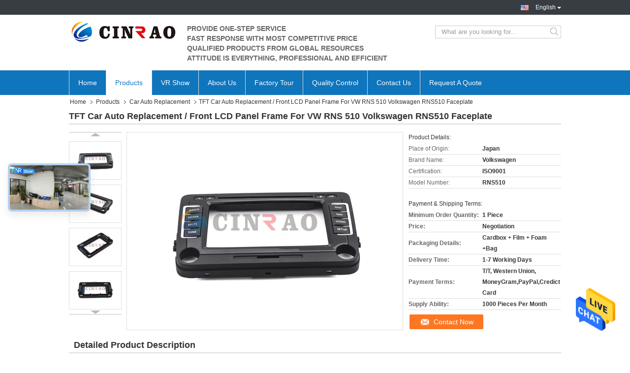

--- FILE ---
content_type: text/html
request_url: https://www.lcdcarpanel.com/sale-12585920-tft-car-auto-replacement-front-lcd-panel-frame-for-vw-rns-510-volkswagen-rns510-faceplate.html
body_size: 31320
content:

<!DOCTYPE html>
<html lang="en">
<head>
	<meta charset="utf-8">
	<meta http-equiv="X-UA-Compatible" content="IE=edge">
	<meta name="viewport" content="width=device-width, initial-scale=1">
    <title>TFT Car Auto Replacement / Front LCD Panel Frame For VW RNS 510 Volkswagen RNS510 Faceplate</title>
    <meta name="keywords" content="car radio amplifier, lcd screen frame, Car Auto Replacement" />
    <meta name="description" content="High quality TFT Car Auto Replacement / Front LCD Panel Frame For VW RNS 510 Volkswagen RNS510 Faceplate from China, China's leading car radio amplifier product, with strict quality control lcd screen frame factories, producing high quality lcd screen frame products." />
			<link type='text/css' rel='stylesheet' href='/??/images/global.css,/photo/lcdcarpanel/sitetpl/style/common.css?ver=1628841808' media='all'>
			  <script type='text/javascript' src='/js/jquery.js'></script><meta property="og:title" content="TFT Car Auto Replacement / Front LCD Panel Frame For VW RNS 510 Volkswagen RNS510 Faceplate" />
<meta property="og:description" content="High quality TFT Car Auto Replacement / Front LCD Panel Frame For VW RNS 510 Volkswagen RNS510 Faceplate from China, China's leading car radio amplifier product, with strict quality control lcd screen frame factories, producing high quality lcd screen frame products." />
<meta property="og:type" content="product" />
<meta property="og:availability" content="instock" />
<meta property="og:site_name" content="Guangzhou Mingyi Optoelectronics Technology Co., Ltd." />
<meta property="og:url" content="https://www.lcdcarpanel.com/sale-12585920-tft-car-auto-replacement-front-lcd-panel-frame-for-vw-rns-510-volkswagen-rns510-faceplate.html" />
<meta property="og:image" content="https://www.lcdcarpanel.com/photo/ps26481747-tft_car_auto_replacement_front_lcd_panel_frame_for_vw_rns_510_volkswagen_rns510_faceplate.jpg" />
<link rel="canonical" href="https://www.lcdcarpanel.com/sale-12585920-tft-car-auto-replacement-front-lcd-panel-frame-for-vw-rns-510-volkswagen-rns510-faceplate.html" />
<link rel="alternate" href="https://m.lcdcarpanel.com/sale-12585920-tft-car-auto-replacement-front-lcd-panel-frame-for-vw-rns-510-volkswagen-rns510-faceplate.html" media="only screen and (max-width: 640px)" />
<style type="text/css">
/*<![CDATA[*/
.consent__cookie {position: fixed;top: 0;left: 0;width: 100%;height: 0%;z-index: 100000;}.consent__cookie_bg {position: fixed;top: 0;left: 0;width: 100%;height: 100%;background: #000;opacity: .6;display: none }.consent__cookie_rel {position: fixed;bottom:0;left: 0;width: 100%;background: #fff;display: -webkit-box;display: -ms-flexbox;display: flex;flex-wrap: wrap;padding: 24px 80px;-webkit-box-sizing: border-box;box-sizing: border-box;-webkit-box-pack: justify;-ms-flex-pack: justify;justify-content: space-between;-webkit-transition: all ease-in-out .3s;transition: all ease-in-out .3s }.consent__close {position: absolute;top: 20px;right: 20px;cursor: pointer }.consent__close svg {fill: #777 }.consent__close:hover svg {fill: #000 }.consent__cookie_box {flex: 1;word-break: break-word;}.consent__warm {color: #777;font-size: 16px;margin-bottom: 12px;line-height: 19px }.consent__title {color: #333;font-size: 20px;font-weight: 600;margin-bottom: 12px;line-height: 23px }.consent__itxt {color: #333;font-size: 14px;margin-bottom: 12px;display: -webkit-box;display: -ms-flexbox;display: flex;-webkit-box-align: center;-ms-flex-align: center;align-items: center }.consent__itxt i {display: -webkit-inline-box;display: -ms-inline-flexbox;display: inline-flex;width: 28px;height: 28px;border-radius: 50%;background: #e0f9e9;margin-right: 8px;-webkit-box-align: center;-ms-flex-align: center;align-items: center;-webkit-box-pack: center;-ms-flex-pack: center;justify-content: center }.consent__itxt svg {fill: #3ca860 }.consent__txt {color: #a6a6a6;font-size: 14px;margin-bottom: 8px;line-height: 17px }.consent__btns {display: -webkit-box;display: -ms-flexbox;display: flex;-webkit-box-orient: vertical;-webkit-box-direction: normal;-ms-flex-direction: column;flex-direction: column;-webkit-box-pack: center;-ms-flex-pack: center;justify-content: center;flex-shrink: 0;}.consent__btn {width: 280px;height: 40px;line-height: 40px;text-align: center;background: #3ca860;color: #fff;border-radius: 4px;margin: 8px 0;-webkit-box-sizing: border-box;box-sizing: border-box;cursor: pointer }.consent__btn:hover {background: #00823b }.consent__btn.empty {color: #3ca860;border: 1px solid #3ca860;background: #fff }.consent__btn.empty:hover {background: #3ca860;color: #fff }.open .consent__cookie_bg {display: block }.open .consent__cookie_rel {bottom: 0 }@media (max-width: 760px) {.consent__btns {width: 100%;align-items: center;}.consent__cookie_rel {padding: 20px 24px }}.consent__cookie.open {display: block;}.consent__cookie {display: none;}
/*]]>*/
</style>
<script type="text/javascript">
/*<![CDATA[*/
window.isvideotpl = 0;window.detailurl = '';
var isShowGuide=0;var company_type = 4;var webim_domain = '';

var colorUrl = '';
var aisearch = 0;
window.playerReportUrl='/vod/view_count/report';
var query_string = ["Products","Detail"];
var g_tp = '';
var customtplcolor = 99321;
window.predomainsub = "";
/*]]>*/
</script>
</head>
<body>
<img src="/logo.gif" style="display:none" alt="logo"/>
    <div id="floatAd" style="z-index: 110000;position:absolute;right:30px;bottom:60px;height:79px;display: block;">
                                <a href="/webim/webim_tab.html" rel="nofollow" data-uid="62786" onclick= 'setwebimCookie(62786,12585920,4);' target="_blank">
            <img style="width: 80px;cursor: pointer;" alt='Send Message' src="/images/floatimage_chat.gif"/>
        </a>
                                </div>
<a style="display: none!important;" title="Guangzhou Mingyi Optoelectronics Technology Co., Ltd." class="float-inquiry" href="/contactnow.html" onclick='setinquiryCookie("{\"showproduct\":1,\"pid\":\"12585920\",\"name\":\"TFT Car Auto Replacement \\/ Front LCD Panel Frame For VW RNS 510 Volkswagen RNS510 Faceplate\",\"source_url\":\"\\/sale-12585920-tft-car-auto-replacement-front-lcd-panel-frame-for-vw-rns-510-volkswagen-rns510-faceplate.html\",\"picurl\":\"\\/photo\\/pd26481747-tft_car_auto_replacement_front_lcd_panel_frame_for_vw_rns_510_volkswagen_rns510_faceplate.jpg\",\"propertyDetail\":[[\"Type\",\"TFT\"],[\"Warranty\",\"6 Months\"],[\"Part Number\",\"Volkswagen RNS510\"],[\"Application\",\"Car Auto Replacement\"]],\"company_name\":null,\"picurl_c\":\"\\/photo\\/pc26481747-tft_car_auto_replacement_front_lcd_panel_frame_for_vw_rns_510_volkswagen_rns510_faceplate.jpg\",\"price\":\"Negotiation\",\"username\":\"sales\",\"viewTime\":\"Last Login : 7 hours 31 minutes ago\",\"subject\":\"What is your best price for TFT Car Auto Replacement \\/ Front LCD Panel Frame For VW RNS 510 Volkswagen RNS510 Faceplate\",\"countrycode\":\"\"}");'></a>
<script>
    function getCookie(name) {
        var arr = document.cookie.match(new RegExp("(^| )" + name + "=([^;]*)(;|$)"));
        if (arr != null) {
            return unescape(arr[2]);
        }
        return null;
    }
    var is_new_mjy = '0';
    if (is_new_mjy==1 && isMobileDevice() && getCookie('webim_login_name') && getCookie('webim_buyer_id') && getCookie('webim_47270_seller_id')) {
        document.getElementById("floatAd").style.display = "none";
    }
    // 检测是否是移动端访问
    function isMobileDevice() {
        return /Android|webOS|iPhone|iPad|iPod|BlackBerry|IEMobile|Opera Mini/i.test(navigator.userAgent);
    }

</script>
<script>
var originProductInfo = '';
var originProductInfo = {"showproduct":1,"pid":"12585920","name":"TFT Car Auto Replacement \/ Front LCD Panel Frame For VW RNS 510 Volkswagen RNS510 Faceplate","source_url":"\/sale-12585920-tft-car-auto-replacement-front-lcd-panel-frame-for-vw-rns-510-volkswagen-rns510-faceplate.html","picurl":"\/photo\/pd26481747-tft_car_auto_replacement_front_lcd_panel_frame_for_vw_rns_510_volkswagen_rns510_faceplate.jpg","propertyDetail":[["Type","TFT"],["Warranty","6 Months"],["Part Number","Volkswagen RNS510"],["Application","Car Auto Replacement"]],"company_name":null,"picurl_c":"\/photo\/pc26481747-tft_car_auto_replacement_front_lcd_panel_frame_for_vw_rns_510_volkswagen_rns510_faceplate.jpg","price":"Negotiation","username":"sales","viewTime":"Last Login : 6 hours 31 minutes ago","subject":"Please quote us your TFT Car Auto Replacement \/ Front LCD Panel Frame For VW RNS 510 Volkswagen RNS510 Faceplate","countrycode":""};
var save_url = "/contactsave.html";
var update_url = "/updateinquiry.html";
var productInfo = {};
var defaulProductInfo = {};
var myDate = new Date();
var curDate = myDate.getFullYear()+'-'+(parseInt(myDate.getMonth())+1)+'-'+myDate.getDate();
var message = '';
var default_pop = 1;
var leaveMessageDialog = document.getElementsByClassName('leave-message-dialog')[0]; // 获取弹层
var _$$ = function (dom) {
    return document.querySelectorAll(dom);
};
resInfo = originProductInfo;
defaulProductInfo.pid = resInfo['pid'];
defaulProductInfo.productName = resInfo['name'];
defaulProductInfo.productInfo = resInfo['propertyDetail'];
defaulProductInfo.productImg = resInfo['picurl_c'];
defaulProductInfo.subject = resInfo['subject'];
defaulProductInfo.productImgAlt = resInfo['name'];
var inquirypopup_tmp = 1;
var message = 'Dear,'+'\r\n'+"I am interested in"+' '+trim(resInfo['name'])+", could you send me more details such as type, size, MOQ, material, etc."+'\r\n'+"Thanks!"+'\r\n'+"Waiting for your reply.";
var message_1 = 'Dear,'+'\r\n'+"I am interested in"+' '+trim(resInfo['name'])+", could you send me more details such as type, size, MOQ, material, etc."+'\r\n'+"Thanks!"+'\r\n'+"Waiting for your reply.";
var message_2 = 'Hello,'+'\r\n'+"I am looking for"+' '+trim(resInfo['name'])+", please send me the price, specification and picture."+'\r\n'+"Your swift response will be highly appreciated."+'\r\n'+"Feel free to contact me for more information."+'\r\n'+"Thanks a lot.";
var message_3 = 'Hello,'+'\r\n'+trim(resInfo['name'])+' '+"meets my expectations."+'\r\n'+"Please give me the best price and some other product information."+'\r\n'+"Feel free to contact me via my mail."+'\r\n'+"Thanks a lot.";

var message_4 = 'Dear,'+'\r\n'+"What is the FOB price on your"+' '+trim(resInfo['name'])+'?'+'\r\n'+"Which is the nearest port name?"+'\r\n'+"Please reply me as soon as possible, it would be better to share further information."+'\r\n'+"Regards!";
var message_5 = 'Hi there,'+'\r\n'+"I am very interested in your"+' '+trim(resInfo['name'])+'.'+'\r\n'+"Please send me your product details."+'\r\n'+"Looking forward to your quick reply."+'\r\n'+"Feel free to contact me by mail."+'\r\n'+"Regards!";

var message_6 = 'Dear,'+'\r\n'+"Please provide us with information about your"+' '+trim(resInfo['name'])+", such as type, size, material, and of course the best price."+'\r\n'+"Looking forward to your quick reply."+'\r\n'+"Thank you!";
var message_7 = 'Dear,'+'\r\n'+"Can you supply"+' '+trim(resInfo['name'])+" for us?"+'\r\n'+"First we want a price list and some product details."+'\r\n'+"I hope to get reply asap and look forward to cooperation."+'\r\n'+"Thank you very much.";
var message_8 = 'hi,'+'\r\n'+"I am looking for"+' '+trim(resInfo['name'])+", please give me some more detailed product information."+'\r\n'+"I look forward to your reply."+'\r\n'+"Thank you!";
var message_9 = 'Hello,'+'\r\n'+"Your"+' '+trim(resInfo['name'])+" meets my requirements very well."+'\r\n'+"Please send me the price, specification, and similar model will be OK."+'\r\n'+"Feel free to chat with me."+'\r\n'+"Thanks!";
var message_10 = 'Dear,'+'\r\n'+"I want to know more about the details and quotation of"+' '+trim(resInfo['name'])+'.'+'\r\n'+"Feel free to contact me."+'\r\n'+"Regards!";

var r = getRandom(1,10);

defaulProductInfo.message = eval("message_"+r);

var mytAjax = {

    post: function(url, data, fn) {
        var xhr = new XMLHttpRequest();
        xhr.open("POST", url, true);
        xhr.setRequestHeader("Content-Type", "application/x-www-form-urlencoded;charset=UTF-8");
        xhr.setRequestHeader("X-Requested-With", "XMLHttpRequest");
        xhr.setRequestHeader('Content-Type','text/plain;charset=UTF-8');
        xhr.onreadystatechange = function() {
            if(xhr.readyState == 4 && (xhr.status == 200 || xhr.status == 304)) {
                fn.call(this, xhr.responseText);
            }
        };
        xhr.send(data);
    },

    postform: function(url, data, fn) {
        var xhr = new XMLHttpRequest();
        xhr.open("POST", url, true);
        xhr.setRequestHeader("X-Requested-With", "XMLHttpRequest");
        xhr.onreadystatechange = function() {
            if(xhr.readyState == 4 && (xhr.status == 200 || xhr.status == 304)) {
                fn.call(this, xhr.responseText);
            }
        };
        xhr.send(data);
    }
};
window.onload = function(){
    leaveMessageDialog = document.getElementsByClassName('leave-message-dialog')[0];
    if (window.localStorage.recordDialogStatus=='undefined' || (window.localStorage.recordDialogStatus!='undefined' && window.localStorage.recordDialogStatus != curDate)) {
        setTimeout(function(){
            if(parseInt(inquirypopup_tmp%10) == 1){
                creatDialog(defaulProductInfo, 1);
            }
        }, 6000);
    }
};
function trim(str)
{
    str = str.replace(/(^\s*)/g,"");
    return str.replace(/(\s*$)/g,"");
};
function getRandom(m,n){
    var num = Math.floor(Math.random()*(m - n) + n);
    return num;
};
function strBtn(param) {

    var starattextarea = document.getElementById("textareamessage").value.length;
    var email = document.getElementById("startEmail").value;

    var default_tip = document.querySelectorAll(".watermark_container").length;
    if (20 < starattextarea && starattextarea < 3000) {
        if(default_tip>0){
            document.getElementById("textareamessage1").parentNode.parentNode.nextElementSibling.style.display = "none";
        }else{
            document.getElementById("textareamessage1").parentNode.nextElementSibling.style.display = "none";
        }

    } else {
        if(default_tip>0){
            document.getElementById("textareamessage1").parentNode.parentNode.nextElementSibling.style.display = "block";
        }else{
            document.getElementById("textareamessage1").parentNode.nextElementSibling.style.display = "block";
        }

        return;
    }

    // var re = /^([a-zA-Z0-9_-])+@([a-zA-Z0-9_-])+\.([a-zA-Z0-9_-])+/i;/*邮箱不区分大小写*/
    var re = /^[a-zA-Z0-9][\w-]*(\.?[\w-]+)*@[a-zA-Z0-9-]+(\.[a-zA-Z0-9]+)+$/i;
    if (!re.test(email)) {
        document.getElementById("startEmail").nextElementSibling.style.display = "block";
        return;
    } else {
        document.getElementById("startEmail").nextElementSibling.style.display = "none";
    }

    var subject = document.getElementById("pop_subject").value;
    var pid = document.getElementById("pop_pid").value;
    var message = document.getElementById("textareamessage").value;
    var sender_email = document.getElementById("startEmail").value;
    var tel = '';
    if (document.getElementById("tel0") != undefined && document.getElementById("tel0") != '')
        tel = document.getElementById("tel0").value;
    var form_serialize = '&tel='+tel;

    form_serialize = form_serialize.replace(/\+/g, "%2B");
    mytAjax.post(save_url,"pid="+pid+"&subject="+subject+"&email="+sender_email+"&message="+(message)+form_serialize,function(res){
        var mes = JSON.parse(res);
        if(mes.status == 200){
            var iid = mes.iid;
            document.getElementById("pop_iid").value = iid;
            document.getElementById("pop_uuid").value = mes.uuid;

            if(typeof gtag_report_conversion === "function"){
                gtag_report_conversion();//执行统计js代码
            }
            if(typeof fbq === "function"){
                fbq('track','Purchase');//执行统计js代码
            }
        }
    });
    for (var index = 0; index < document.querySelectorAll(".dialog-content-pql").length; index++) {
        document.querySelectorAll(".dialog-content-pql")[index].style.display = "none";
    };
    $('#idphonepql').val(tel);
    document.getElementById("dialog-content-pql-id").style.display = "block";
    ;
};
function twoBtnOk(param) {

    var selectgender = document.getElementById("Mr").innerHTML;
    var iid = document.getElementById("pop_iid").value;
    var sendername = document.getElementById("idnamepql").value;
    var senderphone = document.getElementById("idphonepql").value;
    var sendercname = document.getElementById("idcompanypql").value;
    var uuid = document.getElementById("pop_uuid").value;
    var gender = 2;
    if(selectgender == 'Mr.') gender = 0;
    if(selectgender == 'Mrs.') gender = 1;
    var pid = document.getElementById("pop_pid").value;
    var form_serialize = '';

        form_serialize = form_serialize.replace(/\+/g, "%2B");

    mytAjax.post(update_url,"iid="+iid+"&gender="+gender+"&uuid="+uuid+"&name="+(sendername)+"&tel="+(senderphone)+"&company="+(sendercname)+form_serialize,function(res){});

    for (var index = 0; index < document.querySelectorAll(".dialog-content-pql").length; index++) {
        document.querySelectorAll(".dialog-content-pql")[index].style.display = "none";
    };
    document.getElementById("dialog-content-pql-ok").style.display = "block";

};
function toCheckMust(name) {
    $('#'+name+'error').hide();
}
function handClidk(param) {
    var starattextarea = document.getElementById("textareamessage1").value.length;
    var email = document.getElementById("startEmail1").value;
    var default_tip = document.querySelectorAll(".watermark_container").length;
    if (20 < starattextarea && starattextarea < 3000) {
        if(default_tip>0){
            document.getElementById("textareamessage1").parentNode.parentNode.nextElementSibling.style.display = "none";
        }else{
            document.getElementById("textareamessage1").parentNode.nextElementSibling.style.display = "none";
        }

    } else {
        if(default_tip>0){
            document.getElementById("textareamessage1").parentNode.parentNode.nextElementSibling.style.display = "block";
        }else{
            document.getElementById("textareamessage1").parentNode.nextElementSibling.style.display = "block";
        }

        return;
    }

    // var re = /^([a-zA-Z0-9_-])+@([a-zA-Z0-9_-])+\.([a-zA-Z0-9_-])+/i;
    var re = /^[a-zA-Z0-9][\w-]*(\.?[\w-]+)*@[a-zA-Z0-9-]+(\.[a-zA-Z0-9]+)+$/i;
    if (!re.test(email)) {
        document.getElementById("startEmail1").nextElementSibling.style.display = "block";
        return;
    } else {
        document.getElementById("startEmail1").nextElementSibling.style.display = "none";
    }

    var subject = document.getElementById("pop_subject").value;
    var pid = document.getElementById("pop_pid").value;
    var message = document.getElementById("textareamessage1").value;
    var sender_email = document.getElementById("startEmail1").value;
    var form_serialize = tel = '';
    if (document.getElementById("tel1") != undefined && document.getElementById("tel1") != '')
        tel = document.getElementById("tel1").value;
        mytAjax.post(save_url,"email="+sender_email+"&tel="+tel+"&pid="+pid+"&message="+message+"&subject="+subject+form_serialize,function(res){

        var mes = JSON.parse(res);
        if(mes.status == 200){
            var iid = mes.iid;
            document.getElementById("pop_iid").value = iid;
            document.getElementById("pop_uuid").value = mes.uuid;
            if(typeof gtag_report_conversion === "function"){
                gtag_report_conversion();//执行统计js代码
            }
        }

    });
    for (var index = 0; index < document.querySelectorAll(".dialog-content-pql").length; index++) {
        document.querySelectorAll(".dialog-content-pql")[index].style.display = "none";
    };
    $('#idphonepql').val(tel);
    document.getElementById("dialog-content-pql-id").style.display = "block";

};
window.addEventListener('load', function () {
    $('.checkbox-wrap label').each(function(){
        if($(this).find('input').prop('checked')){
            $(this).addClass('on')
        }else {
            $(this).removeClass('on')
        }
    })
    $(document).on('click', '.checkbox-wrap label' , function(ev){
        if (ev.target.tagName.toUpperCase() != 'INPUT') {
            $(this).toggleClass('on')
        }
    })
})

function hand_video(pdata) {
    data = JSON.parse(pdata);
    productInfo.productName = data.productName;
    productInfo.productInfo = data.productInfo;
    productInfo.productImg = data.productImg;
    productInfo.subject = data.subject;

    var message = 'Dear,'+'\r\n'+"I am interested in"+' '+trim(data.productName)+", could you send me more details such as type, size, quantity, material, etc."+'\r\n'+"Thanks!"+'\r\n'+"Waiting for your reply.";

    var message = 'Dear,'+'\r\n'+"I am interested in"+' '+trim(data.productName)+", could you send me more details such as type, size, MOQ, material, etc."+'\r\n'+"Thanks!"+'\r\n'+"Waiting for your reply.";
    var message_1 = 'Dear,'+'\r\n'+"I am interested in"+' '+trim(data.productName)+", could you send me more details such as type, size, MOQ, material, etc."+'\r\n'+"Thanks!"+'\r\n'+"Waiting for your reply.";
    var message_2 = 'Hello,'+'\r\n'+"I am looking for"+' '+trim(data.productName)+", please send me the price, specification and picture."+'\r\n'+"Your swift response will be highly appreciated."+'\r\n'+"Feel free to contact me for more information."+'\r\n'+"Thanks a lot.";
    var message_3 = 'Hello,'+'\r\n'+trim(data.productName)+' '+"meets my expectations."+'\r\n'+"Please give me the best price and some other product information."+'\r\n'+"Feel free to contact me via my mail."+'\r\n'+"Thanks a lot.";

    var message_4 = 'Dear,'+'\r\n'+"What is the FOB price on your"+' '+trim(data.productName)+'?'+'\r\n'+"Which is the nearest port name?"+'\r\n'+"Please reply me as soon as possible, it would be better to share further information."+'\r\n'+"Regards!";
    var message_5 = 'Hi there,'+'\r\n'+"I am very interested in your"+' '+trim(data.productName)+'.'+'\r\n'+"Please send me your product details."+'\r\n'+"Looking forward to your quick reply."+'\r\n'+"Feel free to contact me by mail."+'\r\n'+"Regards!";

    var message_6 = 'Dear,'+'\r\n'+"Please provide us with information about your"+' '+trim(data.productName)+", such as type, size, material, and of course the best price."+'\r\n'+"Looking forward to your quick reply."+'\r\n'+"Thank you!";
    var message_7 = 'Dear,'+'\r\n'+"Can you supply"+' '+trim(data.productName)+" for us?"+'\r\n'+"First we want a price list and some product details."+'\r\n'+"I hope to get reply asap and look forward to cooperation."+'\r\n'+"Thank you very much.";
    var message_8 = 'hi,'+'\r\n'+"I am looking for"+' '+trim(data.productName)+", please give me some more detailed product information."+'\r\n'+"I look forward to your reply."+'\r\n'+"Thank you!";
    var message_9 = 'Hello,'+'\r\n'+"Your"+' '+trim(data.productName)+" meets my requirements very well."+'\r\n'+"Please send me the price, specification, and similar model will be OK."+'\r\n'+"Feel free to chat with me."+'\r\n'+"Thanks!";
    var message_10 = 'Dear,'+'\r\n'+"I want to know more about the details and quotation of"+' '+trim(data.productName)+'.'+'\r\n'+"Feel free to contact me."+'\r\n'+"Regards!";

    var r = getRandom(1,10);

    productInfo.message = eval("message_"+r);
    if(parseInt(inquirypopup_tmp/10) == 1){
        productInfo.message = "";
    }
    productInfo.pid = data.pid;
    creatDialog(productInfo, 2);
};

function handDialog(pdata) {
    data = JSON.parse(pdata);
    productInfo.productName = data.productName;
    productInfo.productInfo = data.productInfo;
    productInfo.productImg = data.productImg;
    productInfo.subject = data.subject;

    var message = 'Dear,'+'\r\n'+"I am interested in"+' '+trim(data.productName)+", could you send me more details such as type, size, quantity, material, etc."+'\r\n'+"Thanks!"+'\r\n'+"Waiting for your reply.";

    var message = 'Dear,'+'\r\n'+"I am interested in"+' '+trim(data.productName)+", could you send me more details such as type, size, MOQ, material, etc."+'\r\n'+"Thanks!"+'\r\n'+"Waiting for your reply.";
    var message_1 = 'Dear,'+'\r\n'+"I am interested in"+' '+trim(data.productName)+", could you send me more details such as type, size, MOQ, material, etc."+'\r\n'+"Thanks!"+'\r\n'+"Waiting for your reply.";
    var message_2 = 'Hello,'+'\r\n'+"I am looking for"+' '+trim(data.productName)+", please send me the price, specification and picture."+'\r\n'+"Your swift response will be highly appreciated."+'\r\n'+"Feel free to contact me for more information."+'\r\n'+"Thanks a lot.";
    var message_3 = 'Hello,'+'\r\n'+trim(data.productName)+' '+"meets my expectations."+'\r\n'+"Please give me the best price and some other product information."+'\r\n'+"Feel free to contact me via my mail."+'\r\n'+"Thanks a lot.";

    var message_4 = 'Dear,'+'\r\n'+"What is the FOB price on your"+' '+trim(data.productName)+'?'+'\r\n'+"Which is the nearest port name?"+'\r\n'+"Please reply me as soon as possible, it would be better to share further information."+'\r\n'+"Regards!";
    var message_5 = 'Hi there,'+'\r\n'+"I am very interested in your"+' '+trim(data.productName)+'.'+'\r\n'+"Please send me your product details."+'\r\n'+"Looking forward to your quick reply."+'\r\n'+"Feel free to contact me by mail."+'\r\n'+"Regards!";

    var message_6 = 'Dear,'+'\r\n'+"Please provide us with information about your"+' '+trim(data.productName)+", such as type, size, material, and of course the best price."+'\r\n'+"Looking forward to your quick reply."+'\r\n'+"Thank you!";
    var message_7 = 'Dear,'+'\r\n'+"Can you supply"+' '+trim(data.productName)+" for us?"+'\r\n'+"First we want a price list and some product details."+'\r\n'+"I hope to get reply asap and look forward to cooperation."+'\r\n'+"Thank you very much.";
    var message_8 = 'hi,'+'\r\n'+"I am looking for"+' '+trim(data.productName)+", please give me some more detailed product information."+'\r\n'+"I look forward to your reply."+'\r\n'+"Thank you!";
    var message_9 = 'Hello,'+'\r\n'+"Your"+' '+trim(data.productName)+" meets my requirements very well."+'\r\n'+"Please send me the price, specification, and similar model will be OK."+'\r\n'+"Feel free to chat with me."+'\r\n'+"Thanks!";
    var message_10 = 'Dear,'+'\r\n'+"I want to know more about the details and quotation of"+' '+trim(data.productName)+'.'+'\r\n'+"Feel free to contact me."+'\r\n'+"Regards!";

    var r = getRandom(1,10);

    productInfo.message = eval("message_"+r);
    if(parseInt(inquirypopup_tmp/10) == 1){
        productInfo.message = "";
    }
    productInfo.pid = data.pid;
    creatDialog(productInfo, 2);
};

function closepql(param) {

    leaveMessageDialog.style.display = 'none';
};

function closepql2(param) {

    for (var index = 0; index < document.querySelectorAll(".dialog-content-pql").length; index++) {
        document.querySelectorAll(".dialog-content-pql")[index].style.display = "none";
    };
    document.getElementById("dialog-content-pql-ok").style.display = "block";
};

function decodeHtmlEntities(str) {
    var tempElement = document.createElement('div');
    tempElement.innerHTML = str;
    return tempElement.textContent || tempElement.innerText || '';
}

function initProduct(productInfo,type){

    productInfo.productName = decodeHtmlEntities(productInfo.productName);
    productInfo.message = decodeHtmlEntities(productInfo.message);

    leaveMessageDialog = document.getElementsByClassName('leave-message-dialog')[0];
    leaveMessageDialog.style.display = "block";
    if(type == 3){
        var popinquiryemail = document.getElementById("popinquiryemail").value;
        _$$("#startEmail1")[0].value = popinquiryemail;
    }else{
        _$$("#startEmail1")[0].value = "";
    }
    _$$("#startEmail")[0].value = "";
    _$$("#idnamepql")[0].value = "";
    _$$("#idphonepql")[0].value = "";
    _$$("#idcompanypql")[0].value = "";

    _$$("#pop_pid")[0].value = productInfo.pid;
    _$$("#pop_subject")[0].value = productInfo.subject;
    
    if(parseInt(inquirypopup_tmp/10) == 1){
        productInfo.message = "";
    }

    _$$("#textareamessage1")[0].value = productInfo.message;
    _$$("#textareamessage")[0].value = productInfo.message;

    _$$("#dialog-content-pql-id .titlep")[0].innerHTML = productInfo.productName;
    _$$("#dialog-content-pql-id img")[0].setAttribute("src", productInfo.productImg);
    _$$("#dialog-content-pql-id img")[0].setAttribute("alt", productInfo.productImgAlt);

    _$$("#dialog-content-pql-id-hand img")[0].setAttribute("src", productInfo.productImg);
    _$$("#dialog-content-pql-id-hand img")[0].setAttribute("alt", productInfo.productImgAlt);
    _$$("#dialog-content-pql-id-hand .titlep")[0].innerHTML = productInfo.productName;

    if (productInfo.productInfo.length > 0) {
        var ul2, ul;
        ul = document.createElement("ul");
        for (var index = 0; index < productInfo.productInfo.length; index++) {
            var el = productInfo.productInfo[index];
            var li = document.createElement("li");
            var span1 = document.createElement("span");
            span1.innerHTML = el[0] + ":";
            var span2 = document.createElement("span");
            span2.innerHTML = el[1];
            li.appendChild(span1);
            li.appendChild(span2);
            ul.appendChild(li);

        }
        ul2 = ul.cloneNode(true);
        if (type === 1) {
            _$$("#dialog-content-pql-id .left")[0].replaceChild(ul, _$$("#dialog-content-pql-id .left ul")[0]);
        } else {
            _$$("#dialog-content-pql-id-hand .left")[0].replaceChild(ul2, _$$("#dialog-content-pql-id-hand .left ul")[0]);
            _$$("#dialog-content-pql-id .left")[0].replaceChild(ul, _$$("#dialog-content-pql-id .left ul")[0]);
        }
    };
    for (var index = 0; index < _$$("#dialog-content-pql-id .right ul li").length; index++) {
        _$$("#dialog-content-pql-id .right ul li")[index].addEventListener("click", function (params) {
            _$$("#dialog-content-pql-id .right #Mr")[0].innerHTML = this.innerHTML
        }, false)

    };

};
function closeInquiryCreateDialog() {
    document.getElementById("xuanpan_dialog_box_pql").style.display = "none";
};
function showInquiryCreateDialog() {
    document.getElementById("xuanpan_dialog_box_pql").style.display = "block";
};
function submitPopInquiry(){
    var message = document.getElementById("inquiry_message").value;
    var email = document.getElementById("inquiry_email").value;
    var subject = defaulProductInfo.subject;
    var pid = defaulProductInfo.pid;
    if (email === undefined) {
        showInquiryCreateDialog();
        document.getElementById("inquiry_email").style.border = "1px solid red";
        return false;
    };
    if (message === undefined) {
        showInquiryCreateDialog();
        document.getElementById("inquiry_message").style.border = "1px solid red";
        return false;
    };
    if (email.search(/^\w+((-\w+)|(\.\w+))*\@[A-Za-z0-9]+((\.|-)[A-Za-z0-9]+)*\.[A-Za-z0-9]+$/) == -1) {
        document.getElementById("inquiry_email").style.border= "1px solid red";
        showInquiryCreateDialog();
        return false;
    } else {
        document.getElementById("inquiry_email").style.border= "";
    };
    if (message.length < 20 || message.length >3000) {
        showInquiryCreateDialog();
        document.getElementById("inquiry_message").style.border = "1px solid red";
        return false;
    } else {
        document.getElementById("inquiry_message").style.border = "";
    };
    var tel = '';
    if (document.getElementById("tel") != undefined && document.getElementById("tel") != '')
        tel = document.getElementById("tel").value;

    mytAjax.post(save_url,"pid="+pid+"&subject="+subject+"&email="+email+"&message="+(message)+'&tel='+tel,function(res){
        var mes = JSON.parse(res);
        if(mes.status == 200){
            var iid = mes.iid;
            document.getElementById("pop_iid").value = iid;
            document.getElementById("pop_uuid").value = mes.uuid;

        }
    });
    initProduct(defaulProductInfo);
    for (var index = 0; index < document.querySelectorAll(".dialog-content-pql").length; index++) {
        document.querySelectorAll(".dialog-content-pql")[index].style.display = "none";
    };
    $('#idphonepql').val(tel);
    document.getElementById("dialog-content-pql-id").style.display = "block";

};

//带附件上传
function submitPopInquiryfile(email_id,message_id,check_sort,name_id,phone_id,company_id,attachments){

    if(typeof(check_sort) == 'undefined'){
        check_sort = 0;
    }
    var message = document.getElementById(message_id).value;
    var email = document.getElementById(email_id).value;
    var attachments = document.getElementById(attachments).value;
    if(typeof(name_id) !== 'undefined' && name_id != ""){
        var name  = document.getElementById(name_id).value;
    }
    if(typeof(phone_id) !== 'undefined' && phone_id != ""){
        var phone = document.getElementById(phone_id).value;
    }
    if(typeof(company_id) !== 'undefined' && company_id != ""){
        var company = document.getElementById(company_id).value;
    }
    var subject = defaulProductInfo.subject;
    var pid = defaulProductInfo.pid;

    if(check_sort == 0){
        if (email === undefined) {
            showInquiryCreateDialog();
            document.getElementById(email_id).style.border = "1px solid red";
            return false;
        };
        if (message === undefined) {
            showInquiryCreateDialog();
            document.getElementById(message_id).style.border = "1px solid red";
            return false;
        };

        if (email.search(/^\w+((-\w+)|(\.\w+))*\@[A-Za-z0-9]+((\.|-)[A-Za-z0-9]+)*\.[A-Za-z0-9]+$/) == -1) {
            document.getElementById(email_id).style.border= "1px solid red";
            showInquiryCreateDialog();
            return false;
        } else {
            document.getElementById(email_id).style.border= "";
        };
        if (message.length < 20 || message.length >3000) {
            showInquiryCreateDialog();
            document.getElementById(message_id).style.border = "1px solid red";
            return false;
        } else {
            document.getElementById(message_id).style.border = "";
        };
    }else{

        if (message === undefined) {
            showInquiryCreateDialog();
            document.getElementById(message_id).style.border = "1px solid red";
            return false;
        };

        if (email === undefined) {
            showInquiryCreateDialog();
            document.getElementById(email_id).style.border = "1px solid red";
            return false;
        };

        if (message.length < 20 || message.length >3000) {
            showInquiryCreateDialog();
            document.getElementById(message_id).style.border = "1px solid red";
            return false;
        } else {
            document.getElementById(message_id).style.border = "";
        };

        if (email.search(/^\w+((-\w+)|(\.\w+))*\@[A-Za-z0-9]+((\.|-)[A-Za-z0-9]+)*\.[A-Za-z0-9]+$/) == -1) {
            document.getElementById(email_id).style.border= "1px solid red";
            showInquiryCreateDialog();
            return false;
        } else {
            document.getElementById(email_id).style.border= "";
        };

    };

    mytAjax.post(save_url,"pid="+pid+"&subject="+subject+"&email="+email+"&message="+message+"&company="+company+"&attachments="+attachments,function(res){
        var mes = JSON.parse(res);
        if(mes.status == 200){
            var iid = mes.iid;
            document.getElementById("pop_iid").value = iid;
            document.getElementById("pop_uuid").value = mes.uuid;

            if(typeof gtag_report_conversion === "function"){
                gtag_report_conversion();//执行统计js代码
            }
            if(typeof fbq === "function"){
                fbq('track','Purchase');//执行统计js代码
            }
        }
    });
    initProduct(defaulProductInfo);

    if(name !== undefined && name != ""){
        _$$("#idnamepql")[0].value = name;
    }

    if(phone !== undefined && phone != ""){
        _$$("#idphonepql")[0].value = phone;
    }

    if(company !== undefined && company != ""){
        _$$("#idcompanypql")[0].value = company;
    }

    for (var index = 0; index < document.querySelectorAll(".dialog-content-pql").length; index++) {
        document.querySelectorAll(".dialog-content-pql")[index].style.display = "none";
    };
    document.getElementById("dialog-content-pql-id").style.display = "block";

};
function submitPopInquiryByParam(email_id,message_id,check_sort,name_id,phone_id,company_id){

    if(typeof(check_sort) == 'undefined'){
        check_sort = 0;
    }

    var senderphone = '';
    var message = document.getElementById(message_id).value;
    var email = document.getElementById(email_id).value;
    if(typeof(name_id) !== 'undefined' && name_id != ""){
        var name  = document.getElementById(name_id).value;
    }
    if(typeof(phone_id) !== 'undefined' && phone_id != ""){
        var phone = document.getElementById(phone_id).value;
        senderphone = phone;
    }
    if(typeof(company_id) !== 'undefined' && company_id != ""){
        var company = document.getElementById(company_id).value;
    }
    var subject = defaulProductInfo.subject;
    var pid = defaulProductInfo.pid;

    if(check_sort == 0){
        if (email === undefined) {
            showInquiryCreateDialog();
            document.getElementById(email_id).style.border = "1px solid red";
            return false;
        };
        if (message === undefined) {
            showInquiryCreateDialog();
            document.getElementById(message_id).style.border = "1px solid red";
            return false;
        };

        if (email.search(/^\w+((-\w+)|(\.\w+))*\@[A-Za-z0-9]+((\.|-)[A-Za-z0-9]+)*\.[A-Za-z0-9]+$/) == -1) {
            document.getElementById(email_id).style.border= "1px solid red";
            showInquiryCreateDialog();
            return false;
        } else {
            document.getElementById(email_id).style.border= "";
        };
        if (message.length < 20 || message.length >3000) {
            showInquiryCreateDialog();
            document.getElementById(message_id).style.border = "1px solid red";
            return false;
        } else {
            document.getElementById(message_id).style.border = "";
        };
    }else{

        if (message === undefined) {
            showInquiryCreateDialog();
            document.getElementById(message_id).style.border = "1px solid red";
            return false;
        };

        if (email === undefined) {
            showInquiryCreateDialog();
            document.getElementById(email_id).style.border = "1px solid red";
            return false;
        };

        if (message.length < 20 || message.length >3000) {
            showInquiryCreateDialog();
            document.getElementById(message_id).style.border = "1px solid red";
            return false;
        } else {
            document.getElementById(message_id).style.border = "";
        };

        if (email.search(/^\w+((-\w+)|(\.\w+))*\@[A-Za-z0-9]+((\.|-)[A-Za-z0-9]+)*\.[A-Za-z0-9]+$/) == -1) {
            document.getElementById(email_id).style.border= "1px solid red";
            showInquiryCreateDialog();
            return false;
        } else {
            document.getElementById(email_id).style.border= "";
        };

    };

    var productsku = "";
    if($("#product_sku").length > 0){
        productsku = $("#product_sku").html();
    }

    mytAjax.post(save_url,"tel="+senderphone+"&pid="+pid+"&subject="+subject+"&email="+email+"&message="+message+"&messagesku="+encodeURI(productsku),function(res){
        var mes = JSON.parse(res);
        if(mes.status == 200){
            var iid = mes.iid;
            document.getElementById("pop_iid").value = iid;
            document.getElementById("pop_uuid").value = mes.uuid;

            if(typeof gtag_report_conversion === "function"){
                gtag_report_conversion();//执行统计js代码
            }
            if(typeof fbq === "function"){
                fbq('track','Purchase');//执行统计js代码
            }
        }
    });
    initProduct(defaulProductInfo);

    if(name !== undefined && name != ""){
        _$$("#idnamepql")[0].value = name;
    }

    if(phone !== undefined && phone != ""){
        _$$("#idphonepql")[0].value = phone;
    }

    if(company !== undefined && company != ""){
        _$$("#idcompanypql")[0].value = company;
    }

    for (var index = 0; index < document.querySelectorAll(".dialog-content-pql").length; index++) {
        document.querySelectorAll(".dialog-content-pql")[index].style.display = "none";

    };
    document.getElementById("dialog-content-pql-id").style.display = "block";

};

function creat_videoDialog(productInfo, type) {

    if(type == 1){
        if(default_pop != 1){
            return false;
        }
        window.localStorage.recordDialogStatus = curDate;
    }else{
        default_pop = 0;
    }
    initProduct(productInfo, type);
    if (type === 1) {
        // 自动弹出
        for (var index = 0; index < document.querySelectorAll(".dialog-content-pql").length; index++) {

            document.querySelectorAll(".dialog-content-pql")[index].style.display = "none";
        };
        document.getElementById("dialog-content-pql").style.display = "block";
    } else {
        // 手动弹出
        for (var index = 0; index < document.querySelectorAll(".dialog-content-pql").length; index++) {
            document.querySelectorAll(".dialog-content-pql")[index].style.display = "none";
        };
        document.getElementById("dialog-content-pql-id-hand").style.display = "block";
    }
}

function creatDialog(productInfo, type) {

    if(type == 1){
        if(default_pop != 1){
            return false;
        }
        window.localStorage.recordDialogStatus = curDate;
    }else{
        default_pop = 0;
    }
    initProduct(productInfo, type);
    if (type === 1) {
        // 自动弹出
        for (var index = 0; index < document.querySelectorAll(".dialog-content-pql").length; index++) {

            document.querySelectorAll(".dialog-content-pql")[index].style.display = "none";
        };
        document.getElementById("dialog-content-pql").style.display = "block";
    } else {
        // 手动弹出
        for (var index = 0; index < document.querySelectorAll(".dialog-content-pql").length; index++) {
            document.querySelectorAll(".dialog-content-pql")[index].style.display = "none";
        };
        document.getElementById("dialog-content-pql-id-hand").style.display = "block";
    }
}

//带邮箱信息打开询盘框 emailtype=1表示带入邮箱
function openDialog(emailtype){
    var type = 2;//不带入邮箱，手动弹出
    if(emailtype == 1){
        var popinquiryemail = document.getElementById("popinquiryemail").value;
        // var re = /^([a-zA-Z0-9_-])+@([a-zA-Z0-9_-])+\.([a-zA-Z0-9_-])+/i;
        var re = /^[a-zA-Z0-9][\w-]*(\.?[\w-]+)*@[a-zA-Z0-9-]+(\.[a-zA-Z0-9]+)+$/i;
        if (!re.test(popinquiryemail)) {
            //前端提示样式;
            showInquiryCreateDialog();
            document.getElementById("popinquiryemail").style.border = "1px solid red";
            return false;
        } else {
            //前端提示样式;
        }
        var type = 3;
    }
    creatDialog(defaulProductInfo,type);
}

//上传附件
function inquiryUploadFile(){
    var fileObj = document.querySelector("#fileId").files[0];
    //构建表单数据
    var formData = new FormData();
    var filesize = fileObj.size;
    if(filesize > 10485760 || filesize == 0) {
        document.getElementById("filetips").style.display = "block";
        return false;
    }else {
        document.getElementById("filetips").style.display = "none";
    }
    formData.append('popinquiryfile', fileObj);
    document.getElementById("quotefileform").reset();
    var save_url = "/inquiryuploadfile.html";
    mytAjax.postform(save_url,formData,function(res){
        var mes = JSON.parse(res);
        if(mes.status == 200){
            document.getElementById("uploader-file-info").innerHTML = document.getElementById("uploader-file-info").innerHTML + "<span class=op>"+mes.attfile.name+"<a class=delatt id=att"+mes.attfile.id+" onclick=delatt("+mes.attfile.id+");>Delete</a></span>";
            var nowattachs = document.getElementById("attachments").value;
            if( nowattachs !== ""){
                var attachs = JSON.parse(nowattachs);
                attachs[mes.attfile.id] = mes.attfile;
            }else{
                var attachs = {};
                attachs[mes.attfile.id] = mes.attfile;
            }
            document.getElementById("attachments").value = JSON.stringify(attachs);
        }
    });
}
//附件删除
function delatt(attid)
{
    var nowattachs = document.getElementById("attachments").value;
    if( nowattachs !== ""){
        var attachs = JSON.parse(nowattachs);
        if(attachs[attid] == ""){
            return false;
        }
        var formData = new FormData();
        var delfile = attachs[attid]['filename'];
        var save_url = "/inquirydelfile.html";
        if(delfile != "") {
            formData.append('delfile', delfile);
            mytAjax.postform(save_url, formData, function (res) {
                if(res !== "") {
                    var mes = JSON.parse(res);
                    if (mes.status == 200) {
                        delete attachs[attid];
                        document.getElementById("attachments").value = JSON.stringify(attachs);
                        var s = document.getElementById("att"+attid);
                        s.parentNode.remove();
                    }
                }
            });
        }
    }else{
        return false;
    }
}

</script>
<div class="leave-message-dialog" style="display: none">
<style>
    .leave-message-dialog .close:before, .leave-message-dialog .close:after{
        content:initial;
    }
</style>
<div class="dialog-content-pql" id="dialog-content-pql" style="display: none">
    <span class="close" onclick="closepql()"><img src="/images/close.png" alt="close"></span>
    <div class="title">
        <p class="firstp-pql">Leave a Message</p>
        <p class="lastp-pql">We will call you back soon!</p>
    </div>
    <div class="form">
        <div class="textarea">
            <textarea style='font-family: robot;'  name="" id="textareamessage" cols="30" rows="10" style="margin-bottom:14px;width:100%"
                placeholder="Please enter your inquiry details."></textarea>
        </div>
        <p class="error-pql"> <span class="icon-pql"><img src="/images/error.png" alt="Guangzhou Mingyi Optoelectronics Technology Co., Ltd."></span> Your message must be between 20-3,000 characters!</p>
        <input id="startEmail" type="text" placeholder="Enter your E-mail" onkeydown="if(event.keyCode === 13){ strBtn();}">
        <p class="error-pql"><span class="icon-pql"><img src="/images/error.png" alt="Guangzhou Mingyi Optoelectronics Technology Co., Ltd."></span> Please check your E-mail! </p>
                <div class="operations">
            <div class='btn' id="submitStart" type="submit" onclick="strBtn()">SUBMIT</div>
        </div>
            </div>
</div>
<div class="dialog-content-pql dialog-content-pql-id" id="dialog-content-pql-id" style="display:none">
        <span class="close" onclick="closepql2()"><svg t="1648434466530" class="icon" viewBox="0 0 1024 1024" version="1.1" xmlns="http://www.w3.org/2000/svg" p-id="2198" width="16" height="16"><path d="M576 512l277.333333 277.333333-64 64-277.333333-277.333333L234.666667 853.333333 170.666667 789.333333l277.333333-277.333333L170.666667 234.666667 234.666667 170.666667l277.333333 277.333333L789.333333 170.666667 853.333333 234.666667 576 512z" fill="#444444" p-id="2199"></path></svg></span>
    <div class="left">
        <div class="img"><img></div>
        <p class="titlep"></p>
        <ul> </ul>
    </div>
    <div class="right">
                <p class="title">More information facilitates better communication.</p>
                <div style="position: relative;">
            <div class="mr"> <span id="Mr">Mr.</span>
                <ul>
                    <li>Mr.</li>
                    <li>Mrs.</li>
                </ul>
            </div>
            <input style="text-indent: 80px;" type="text" id="idnamepql" placeholder="Input your name">
        </div>
        <input type="text"  id="idphonepql"  placeholder="Phone Number">
        <input type="text" id="idcompanypql"  placeholder="Company" onkeydown="if(event.keyCode === 13){ twoBtnOk();}">
                <div class="btn form_new" id="twoBtnOk" onclick="twoBtnOk()">OK</div>
    </div>
</div>

<div class="dialog-content-pql dialog-content-pql-ok" id="dialog-content-pql-ok" style="display:none">
        <span class="close" onclick="closepql()"><svg t="1648434466530" class="icon" viewBox="0 0 1024 1024" version="1.1" xmlns="http://www.w3.org/2000/svg" p-id="2198" width="16" height="16"><path d="M576 512l277.333333 277.333333-64 64-277.333333-277.333333L234.666667 853.333333 170.666667 789.333333l277.333333-277.333333L170.666667 234.666667 234.666667 170.666667l277.333333 277.333333L789.333333 170.666667 853.333333 234.666667 576 512z" fill="#444444" p-id="2199"></path></svg></span>
    <div class="duihaook"></div>
        <p class="title">Submitted successfully!</p>
        <p class="p1" style="text-align: center; font-size: 18px; margin-top: 14px;">We will call you back soon!</p>
    <div class="btn" onclick="closepql()" id="endOk" style="margin: 0 auto;margin-top: 50px;">OK</div>
</div>
<div class="dialog-content-pql dialog-content-pql-id dialog-content-pql-id-hand" id="dialog-content-pql-id-hand"
    style="display:none">
     <input type="hidden" name="pop_pid" id="pop_pid" value="0">
     <input type="hidden" name="pop_subject" id="pop_subject" value="">
     <input type="hidden" name="pop_iid" id="pop_iid" value="0">
     <input type="hidden" name="pop_uuid" id="pop_uuid" value="0">
        <span class="close" onclick="closepql()"><svg t="1648434466530" class="icon" viewBox="0 0 1024 1024" version="1.1" xmlns="http://www.w3.org/2000/svg" p-id="2198" width="16" height="16"><path d="M576 512l277.333333 277.333333-64 64-277.333333-277.333333L234.666667 853.333333 170.666667 789.333333l277.333333-277.333333L170.666667 234.666667 234.666667 170.666667l277.333333 277.333333L789.333333 170.666667 853.333333 234.666667 576 512z" fill="#444444" p-id="2199"></path></svg></span>
    <div class="left">
        <div class="img"><img></div>
        <p class="titlep"></p>
        <ul> </ul>
    </div>
    <div class="right" style="float:right">
                <div class="title">
            <p class="firstp-pql">Leave a Message</p>
            <p class="lastp-pql">We will call you back soon!</p>
        </div>
                <div class="form">
            <div class="textarea">
                <textarea style='font-family: robot;' name="message" id="textareamessage1" cols="30" rows="10"
                    placeholder="Please enter your inquiry details."></textarea>
            </div>
            <p class="error-pql"> <span class="icon-pql"><img src="/images/error.png" alt="Guangzhou Mingyi Optoelectronics Technology Co., Ltd."></span> Your message must be between 20-3,000 characters!</p>

                            <input style="display:none" id="tel1" name="tel" type="text" oninput="value=value.replace(/[^0-9_+-]/g,'');" placeholder="Phone Number">
                        <input id='startEmail1' name='email' data-type='1' type='text'
                   placeholder="Enter your E-mail"
                   onkeydown='if(event.keyCode === 13){ handClidk();}'>
            
            <p class='error-pql'><span class='icon-pql'>
                    <img src="/images/error.png" alt="Guangzhou Mingyi Optoelectronics Technology Co., Ltd."></span> Please check your E-mail!            </p>

            <div class="operations">
                <div class='btn' id="submitStart1" type="submit" onclick="handClidk()">SUBMIT</div>
            </div>
        </div>
    </div>
</div>
</div>
<div id="xuanpan_dialog_box_pql" class="xuanpan_dialog_box_pql"
    style="display:none;background:rgba(0,0,0,.6);width:100%;height:100%;position: fixed;top:0;left:0;z-index: 999999;">
    <div class="box_pql"
      style="width:526px;height:206px;background:rgba(255,255,255,1);opacity:1;border-radius:4px;position: absolute;left: 50%;top: 50%;transform: translate(-50%,-50%);">
      <div onclick="closeInquiryCreateDialog()" class="close close_create_dialog"
        style="cursor: pointer;height:42px;width:40px;float:right;padding-top: 16px;"><span
          style="display: inline-block;width: 25px;height: 2px;background: rgb(114, 114, 114);transform: rotate(45deg); "><span
            style="display: block;width: 25px;height: 2px;background: rgb(114, 114, 114);transform: rotate(-90deg); "></span></span>
      </div>
      <div
        style="height: 72px; overflow: hidden; text-overflow: ellipsis; display:-webkit-box;-ebkit-line-clamp: 3;-ebkit-box-orient: vertical; margin-top: 58px; padding: 0 84px; font-size: 18px; color: rgba(51, 51, 51, 1); text-align: center; ">
        Please leave your correct email and detailed requirements (20-3,000 characters).</div>
      <div onclick="closeInquiryCreateDialog()" class="close_create_dialog"
        style="width: 139px; height: 36px; background: rgba(253, 119, 34, 1); border-radius: 4px; margin: 16px auto; color: rgba(255, 255, 255, 1); font-size: 18px; line-height: 36px; text-align: center;">
        OK</div>
    </div>
</div>
<style type="text/css">
    .vr-asidebox {
        position: fixed;
        bottom: 290px;
        left: 16px;
        width: 160px;
        height: 90px;
        background: #eee;
        overflow: hidden;
        border: 4px solid rgba(4, 120, 237, 0.24);
        box-shadow: 0px 8px 16px rgba(0, 0, 0, 0.08);
        border-radius: 8px;
        display: none;
        z-index: 1000;
    }

    .vr-small {
        position: fixed;
        bottom: 290px;
        left: 16px;
        width: 72px;
        height: 90px;
        background: url(/images/ctm_icon_vr.png) no-repeat center;
        background-size: 69.5px;
        overflow: hidden;
        display: none;
        cursor: pointer;
        z-index: 1000;
        display: block;
        text-decoration: none;
    }

    .vr-group {
        position: relative;
    }

    .vr-animate {
        width: 160px;
        height: 90px;
        background: #eee;
        position: relative;
    }

    .js-marquee {
        /*margin-right: 0!important;*/
    }

    .vr-link {
        position: absolute;
        top: 0;
        left: 0;
        width: 100%;
        height: 100%;
        display: none;
    }

    .vr-mask {
        position: absolute;
        top: 0px;
        left: 0px;
        width: 100%;
        height: 100%;
        display: block;
        background: #000;
        opacity: 0.4;
    }

    .vr-jump {
        position: absolute;
        top: 0px;
        left: 0px;
        width: 100%;
        height: 100%;
        display: block;
        background: url(/images/ctm_icon_see.png) no-repeat center center;
        background-size: 34px;
        font-size: 0;
    }

    .vr-close {
        position: absolute;
        top: 50%;
        right: 0px;
        width: 16px;
        height: 20px;
        display: block;
        transform: translate(0, -50%);
        background: rgba(255, 255, 255, 0.6);
        border-radius: 4px 0px 0px 4px;
        cursor: pointer;
    }

    .vr-close i {
        position: absolute;
        top: 0px;
        left: 0px;
        width: 100%;
        height: 100%;
        display: block;
        background: url(/images/ctm_icon_left.png) no-repeat center center;
        background-size: 16px;
    }

    .vr-group:hover .vr-link {
        display: block;
    }

    .vr-logo {
        position: absolute;
        top: 4px;
        left: 4px;
        width: 50px;
        height: 14px;
        background: url(/images/ctm_icon_vrshow.png) no-repeat;
        background-size: 48px;
    }
</style>

<a class="vr-small" title="Guangzhou Mingyi Optoelectronics Technology Co., Ltd. Virtual Reality View" href="/vr.html" target="_blank"></a>
<div class="vr-asidebox">
    <div class="vr-group">
        <div class="vr-animate marquee">
            <div class="vr-imgslidr" style="background: url(/photo/lcdcarpanel/vr/cover_thumb.jpg) no-repeat center left;height: 90px;width: 400px;"></div>
        </div>
        <div class="vr-link">
            <span class="vr-mask"></span>
            <a title="Guangzhou Mingyi Optoelectronics Technology Co., Ltd. Virtual Reality View" class="vr-jump" href="/vr.html" target="_blank">vr</a>
            <span class="vr-close" onclick="hideVr()" title="Fold"><i></i></span>
        </div>
        <div class="vr-logo"></div>
    </div>
</div>

<script type="text/javascript">
    function showVr() {
        document.querySelector('.vr-asidebox').style.display = 'block';
        document.querySelector('.vr-small').style.display = 'none';
        setCookie(0)
    }

    function hideVr() {
        document.querySelector('.vr-asidebox').style.display = 'none';
        document.querySelector('.vr-small').style.display = 'block';
        setCookie(1)
    }
    // 读缓存
    function getCookie(name) {
        var arr, reg = new RegExp("(^| )" + name + "=([^;]*)(;|$)");
        if (arr = document.cookie.match(reg))
            return unescape(arr[2]);
        else
            return null;
    }
    // 存缓存
    function setCookie(value) {
        var Days = 1;
        var exp = new Date();
        exp.setTime(exp.getTime() + Days * 24 * 60 * 60 * 1000);
        document.cookie = "vr=" + escape(value) + ";expires=" + exp.toGMTString();
    }
    window.addEventListener('load', function () {
        (function($){$.fn.marquee=function(options){return this.each(function(){var o=$.extend({},$.fn.marquee.defaults,options),$this=$(this),$marqueeWrapper,containerWidth,animationCss,verticalDir,elWidth,loopCount=3,playState="animation-play-state",css3AnimationIsSupported=!1,_prefixedEvent=function(element,type,callback){var pfx=["webkit","moz","MS","o",""];for(var p=0;p<pfx.length;p++){if(!pfx[p]){type=type.toLowerCase()}element.addEventListener(pfx[p]+type,callback,!1)}},_objToString=function(obj){var tabjson=[];for(var p in obj){if(obj.hasOwnProperty(p)){tabjson.push(p+":"+obj[p])}}tabjson.push();return"{"+tabjson.join(",")+"}"},_startAnimationWithDelay=function(){$this.timer=setTimeout(animate,o.delayBeforeStart)},methods={pause:function(){if(css3AnimationIsSupported&&o.allowCss3Support){$marqueeWrapper.css(playState,"paused")}else{if($.fn.pause){$marqueeWrapper.pause()}}$this.data("runningStatus","paused");$this.trigger("paused")},resume:function(){if(css3AnimationIsSupported&&o.allowCss3Support){$marqueeWrapper.css(playState,"running")}else{if($.fn.resume){$marqueeWrapper.resume()}}$this.data("runningStatus","resumed");$this.trigger("resumed")},toggle:function(){methods[$this.data("runningStatus")=="resumed"?"pause":"resume"]()},destroy:function(){clearTimeout($this.timer);$this.find("*").addBack().off();$this.html($this.find(".js-marquee:first").html())}};if(typeof options==="string"){if($.isFunction(methods[options])){if(!$marqueeWrapper){$marqueeWrapper=$this.find(".js-marquee-wrapper")}if($this.data("css3AnimationIsSupported")===!0){css3AnimationIsSupported=!0}methods[options]()}return}var dataAttributes={},attr;$.each(o,function(key,value){attr=$this.attr("data-"+key);if(typeof attr!=="undefined"){switch(attr){case"true":attr=!0;break;case"false":attr=!1;break}o[key]=attr}});if(o.speed){o.duration=parseInt($this.width(),10)/o.speed*1000}verticalDir=o.direction=="up"||o.direction=="down";o.gap=o.duplicated?parseInt(o.gap):0;$this.wrapInner('<div class="js-marquee"></div>');var $el=$this.find(".js-marquee").css({"margin-right":o.gap,"float":"left"});if(o.duplicated){$el.clone(!0).appendTo($this)}$this.wrapInner('<div style="width:100000px" class="js-marquee-wrapper"></div>');$marqueeWrapper=$this.find(".js-marquee-wrapper");if(verticalDir){var containerHeight=$this.height();$marqueeWrapper.removeAttr("style");$this.height(containerHeight);$this.find(".js-marquee").css({"float":"none","margin-bottom":o.gap,"margin-right":0});if(o.duplicated){$this.find(".js-marquee:last").css({"margin-bottom":0})}var elHeight=$this.find(".js-marquee:first").height()+o.gap;if(o.startVisible&&!o.duplicated){o._completeDuration=((parseInt(elHeight,10)+parseInt(containerHeight,10))/parseInt(containerHeight,10))*o.duration;o.duration=(parseInt(elHeight,10)/parseInt(containerHeight,10))*o.duration}else{o.duration=((parseInt(elHeight,10)+parseInt(containerHeight,10))/parseInt(containerHeight,10))*o.duration}}else{elWidth=$this.find(".js-marquee:first").width()+o.gap;containerWidth=$this.width();if(o.startVisible&&!o.duplicated){o._completeDuration=((parseInt(elWidth,10)+parseInt(containerWidth,10))/parseInt(containerWidth,10))*o.duration;o.duration=(parseInt(elWidth,10)/parseInt(containerWidth,10))*o.duration}else{o.duration=((parseInt(elWidth,10)+parseInt(containerWidth,10))/parseInt(containerWidth,10))*o.duration}}if(o.duplicated){o.duration=o.duration/2}if(o.allowCss3Support){var elm=document.body||document.createElement("div"),animationName="marqueeAnimation-"+Math.floor(Math.random()*10000000),domPrefixes="Webkit Moz O ms Khtml".split(" "),animationString="animation",animationCss3Str="",keyframeString="";if(elm.style.animation!==undefined){keyframeString="@keyframes "+animationName+" ";css3AnimationIsSupported=!0}if(css3AnimationIsSupported===!1){for(var i=0;i<domPrefixes.length;i++){if(elm.style[domPrefixes[i]+"AnimationName"]!==undefined){var prefix="-"+domPrefixes[i].toLowerCase()+"-";animationString=prefix+animationString;playState=prefix+playState;keyframeString="@"+prefix+"keyframes "+animationName+" ";css3AnimationIsSupported=!0;break}}}if(css3AnimationIsSupported){animationCss3Str=animationName+" "+o.duration/1000+"s "+o.delayBeforeStart/1000+"s infinite "+o.css3easing;$this.data("css3AnimationIsSupported",!0)}}var _rePositionVertically=function(){$marqueeWrapper.css("transform","translateY("+(o.direction=="up"?containerHeight+"px":"-"+elHeight+"px")+")")},_rePositionHorizontally=function(){$marqueeWrapper.css("transform","translateX("+(o.direction=="left"?containerWidth+"px":"-"+elWidth+"px")+")")};if(o.duplicated){if(verticalDir){if(o.startVisible){$marqueeWrapper.css("transform","translateY(0)")}else{$marqueeWrapper.css("transform","translateY("+(o.direction=="up"?containerHeight+"px":"-"+((elHeight*2)-o.gap)+"px")+")")}}else{if(o.startVisible){$marqueeWrapper.css("transform","translateX(0)")}else{$marqueeWrapper.css("transform","translateX("+(o.direction=="left"?containerWidth+"px":"-"+((elWidth*2)-o.gap)+"px")+")")
        }}if(!o.startVisible){loopCount=1}}else{if(o.startVisible){loopCount=2}else{if(verticalDir){_rePositionVertically()}else{_rePositionHorizontally()}}}var animate=function(){if(o.duplicated){if(loopCount===1){o._originalDuration=o.duration;if(verticalDir){o.duration=o.direction=="up"?o.duration+(containerHeight/((elHeight)/o.duration)):o.duration*2}else{o.duration=o.direction=="left"?o.duration+(containerWidth/((elWidth)/o.duration)):o.duration*2}if(animationCss3Str){animationCss3Str=animationName+" "+o.duration/1000+"s "+o.delayBeforeStart/1000+"s "+o.css3easing}loopCount++}else{if(loopCount===2){o.duration=o._originalDuration;if(animationCss3Str){animationName=animationName+"0";keyframeString=$.trim(keyframeString)+"0 ";animationCss3Str=animationName+" "+o.duration/1000+"s 0s infinite "+o.css3easing}loopCount++}}}if(verticalDir){if(o.duplicated){if(loopCount>2){$marqueeWrapper.css("transform","translateY("+(o.direction=="up"?0:"-"+elHeight+"px")+")")}animationCss={"transform":"translateY("+(o.direction=="up"?"-"+elHeight+"px":0)+")"}}else{if(o.startVisible){if(loopCount===2){if(animationCss3Str){animationCss3Str=animationName+" "+o.duration/1000+"s "+o.delayBeforeStart/1000+"s "+o.css3easing}animationCss={"transform":"translateY("+(o.direction=="up"?"-"+elHeight+"px":containerHeight+"px")+")"};loopCount++}else{if(loopCount===3){o.duration=o._completeDuration;if(animationCss3Str){animationName=animationName+"0";keyframeString=$.trim(keyframeString)+"0 ";animationCss3Str=animationName+" "+o.duration/1000+"s 0s infinite "+o.css3easing}_rePositionVertically()}}}else{_rePositionVertically();animationCss={"transform":"translateY("+(o.direction=="up"?"-"+($marqueeWrapper.height())+"px":containerHeight+"px")+")"}}}}else{if(o.duplicated){if(loopCount>2){$marqueeWrapper.css("transform","translateX("+(o.direction=="left"?0:"-"+elWidth+"px")+")")}animationCss={"transform":"translateX("+(o.direction=="left"?"-"+elWidth+"px":0)+")"}}else{if(o.startVisible){if(loopCount===2){if(animationCss3Str){animationCss3Str=animationName+" "+o.duration/1000+"s "+o.delayBeforeStart/1000+"s "+o.css3easing}animationCss={"transform":"translateX("+(o.direction=="left"?"-"+elWidth+"px":containerWidth+"px")+")"};loopCount++}else{if(loopCount===3){o.duration=o._completeDuration;if(animationCss3Str){animationName=animationName+"0";keyframeString=$.trim(keyframeString)+"0 ";animationCss3Str=animationName+" "+o.duration/1000+"s 0s infinite "+o.css3easing}_rePositionHorizontally()}}}else{_rePositionHorizontally();animationCss={"transform":"translateX("+(o.direction=="left"?"-"+elWidth+"px":containerWidth+"px")+")"}}}}$this.trigger("beforeStarting");if(css3AnimationIsSupported){$marqueeWrapper.css(animationString,animationCss3Str);var keyframeCss=keyframeString+" { 100%  "+_objToString(animationCss)+"}",$styles=$marqueeWrapper.find("style");if($styles.length!==0){$styles.filter(":last").html(keyframeCss)}else{$("head").append("<style>"+keyframeCss+"</style>")}_prefixedEvent($marqueeWrapper[0],"AnimationIteration",function(){$this.trigger("finished")});_prefixedEvent($marqueeWrapper[0],"AnimationEnd",function(){animate();$this.trigger("finished")})}else{$marqueeWrapper.animate(animationCss,o.duration,o.easing,function(){$this.trigger("finished");if(o.pauseOnCycle){_startAnimationWithDelay()}else{animate()}})}$this.data("runningStatus","resumed")};$this.on("pause",methods.pause);$this.on("resume",methods.resume);if(o.pauseOnHover){$this.on("mouseenter",methods.pause);$this.on("mouseleave",methods.resume)}if(css3AnimationIsSupported&&o.allowCss3Support){animate()}else{_startAnimationWithDelay()}})};$.fn.marquee.defaults={allowCss3Support:!0,css3easing:"linear",easing:"linear",delayBeforeStart:1000,direction:"left",duplicated:!1,duration:5000,speed:0,gap:20,pauseOnCycle:!1,pauseOnHover:!1,startVisible:!1}})(jQuery);
        var v = getCookie('vr');
        if (v == 0 || v == null) {
            showVr()
        } else {
            hideVr()
        }
        $(".marquee").marquee({
            speed: 6.14,
            startVisible: !0,
            gap: 0,
            delayBeforeStart: 1e3,
            duplicated: !0
        })
    });

</script>

<div class="cont_main_whole">
    <style>
.select_language dt div:hover,
.select_language dt a:hover
{
        color: #ff7519;
    text-decoration: underline;
    }
    .select_language dt div{
        color: #333;
    }
</style>
<div class="f_header_mainall_son2">
	<div class="fh_phone">
		<div class="fh_phone_inner">
			<!--            <a href="#" class="f_cur"><span class="fh_guoqi"></span>English<span class="fh_jiantou"></span></a>-->
            				<div class="f_cur select_language_wrap" id="selectlang">
                    					<div id="tranimg"
					   class="a ope english">English						<span class="fh_jiantou"></span>
					</div>
					<dl id="p_l" class="select_language" style="display: none">
                        							<dt class="english">
                                                                                    <div class="language-select__link" style="cursor: pointer;" onclick="window.location.href='https://www.lcdcarpanel.com/sale-12585920-tft-car-auto-replacement-front-lcd-panel-frame-for-vw-rns-510-volkswagen-rns510-faceplate.html'">English</div>
                        							</dt>
                        							<dt class="french">
                                                                                    <div class="language-select__link" style="cursor: pointer;" onclick="window.location.href='https://french.lcdcarpanel.com/sale-12585920-tft-car-auto-replacement-front-lcd-panel-frame-for-vw-rns-510-volkswagen-rns510-faceplate.html'">French</div>
                        							</dt>
                        							<dt class="german">
                                                                                    <div class="language-select__link" style="cursor: pointer;" onclick="window.location.href='https://german.lcdcarpanel.com/sale-12585920-tft-car-auto-replacement-front-lcd-panel-frame-for-vw-rns-510-volkswagen-rns510-faceplate.html'">German</div>
                        							</dt>
                        							<dt class="italian">
                                                                                    <div class="language-select__link" style="cursor: pointer;" onclick="window.location.href='https://italian.lcdcarpanel.com/sale-12585920-tft-car-auto-replacement-front-lcd-panel-frame-for-vw-rns-510-volkswagen-rns510-faceplate.html'">Italian</div>
                        							</dt>
                        							<dt class="russian">
                                                                                    <div class="language-select__link" style="cursor: pointer;" onclick="window.location.href='https://russian.lcdcarpanel.com/sale-12585920-tft-car-auto-replacement-front-lcd-panel-frame-for-vw-rns-510-volkswagen-rns510-faceplate.html'">Russian</div>
                        							</dt>
                        							<dt class="spanish">
                                                                                    <div class="language-select__link" style="cursor: pointer;" onclick="window.location.href='https://spanish.lcdcarpanel.com/sale-12585920-tft-car-auto-replacement-front-lcd-panel-frame-for-vw-rns-510-volkswagen-rns510-faceplate.html'">Spanish</div>
                        							</dt>
                        							<dt class="portuguese">
                                                                                    <div class="language-select__link" style="cursor: pointer;" onclick="window.location.href='https://portuguese.lcdcarpanel.com/sale-12585920-tft-car-auto-replacement-front-lcd-panel-frame-for-vw-rns-510-volkswagen-rns510-faceplate.html'">Portuguese</div>
                        							</dt>
                        							<dt class="dutch">
                                                                                    <div class="language-select__link" style="cursor: pointer;" onclick="window.location.href='https://dutch.lcdcarpanel.com/sale-12585920-tft-car-auto-replacement-front-lcd-panel-frame-for-vw-rns-510-volkswagen-rns510-faceplate.html'">Dutch</div>
                        							</dt>
                        							<dt class="greek">
                                                                                    <div class="language-select__link" style="cursor: pointer;" onclick="window.location.href='https://greek.lcdcarpanel.com/sale-12585920-tft-car-auto-replacement-front-lcd-panel-frame-for-vw-rns-510-volkswagen-rns510-faceplate.html'">Greek</div>
                        							</dt>
                        							<dt class="japanese">
                                                                                    <div class="language-select__link" style="cursor: pointer;" onclick="window.location.href='https://japanese.lcdcarpanel.com/sale-12585920-tft-car-auto-replacement-front-lcd-panel-frame-for-vw-rns-510-volkswagen-rns510-faceplate.html'">Japanese</div>
                        							</dt>
                        							<dt class="korean">
                                                                                    <div class="language-select__link" style="cursor: pointer;" onclick="window.location.href='https://korean.lcdcarpanel.com/sale-12585920-tft-car-auto-replacement-front-lcd-panel-frame-for-vw-rns-510-volkswagen-rns510-faceplate.html'">Korean</div>
                        							</dt>
                        							<dt class="arabic">
                                                                                    <div class="language-select__link" style="cursor: pointer;" onclick="window.location.href='https://arabic.lcdcarpanel.com/sale-12585920-tft-car-auto-replacement-front-lcd-panel-frame-for-vw-rns-510-volkswagen-rns510-faceplate.html'">Arabic</div>
                        							</dt>
                        							<dt class="hindi">
                                                                                    <div class="language-select__link" style="cursor: pointer;" onclick="window.location.href='https://hindi.lcdcarpanel.com/sale-12585920-tft-car-auto-replacement-front-lcd-panel-frame-for-vw-rns-510-volkswagen-rns510-faceplate.html'">Hindi</div>
                        							</dt>
                        							<dt class="indonesian">
                                                                                    <div class="language-select__link" style="cursor: pointer;" onclick="window.location.href='https://indonesian.lcdcarpanel.com/sale-12585920-tft-car-auto-replacement-front-lcd-panel-frame-for-vw-rns-510-volkswagen-rns510-faceplate.html'">Indonesian</div>
                        							</dt>
                        					</dl>
				</div>
            			<p class="phone" style="display:none;">
				<span class="phone_icon"></span>
				<span id="hourZone"></span>
			</p>

			<div class="clearfix"></div>
		</div>
	</div>
	<div class="f_header_mainall_son2_inner">
		<div class="fh_logo">
            <a title="Guangzhou Mingyi Optoelectronics Technology Co., Ltd." href="//www.lcdcarpanel.com"><img onerror="$(this).parent().hide();" src="/logo.gif" alt="Guangzhou Mingyi Optoelectronics Technology Co., Ltd." /></a>		</div>
		<div class="fh_logotxt">
            			<span class="fh_logotxt_s"><p><strong><span style="font-family:arial,helvetica,sans-serif;">PROVIDE ONE-STEP SERVICE<br />
FAST RESPONSE WITH MOST COMPETITIVE PRICE<br />
QUALIFIED PRODUCTS FROM GLOBAL RESOURCES<br />
ATTITUDE IS EVERYTHING, PROFESSIONAL AND EFFICIENT </span></strong></p></span>
		</div>
		<div class="fh_search">
			<div class="fh_search_input">
				<form action="" method="POST" onsubmit="return jsWidgetSearch(this,'');">
					<input type="text" name="keyword" placeholder="What are you looking for..."
						   value="">
					<button type="submit" name="submit">Search</button>
				</form>
				<div class="clearfix"></div>
			</div>
		</div>
		<div class="clearfix"></div>
	</div>
</div>
	<script>
        show_f_header_main_dealZoneHour = true;
	</script>

<script>
    if (window.addEventListener) {
        window.addEventListener("load", function () {
            $(".select_language_wrap").mouseover(function () {
                $(this).children(".select_language").show();
            })
            $(".select_language_wrap").mouseout(function () {
                $(this).children(".select_language").hide();
            })
            if ((typeof(show_f_header_main_dealZoneHour) != "undefined") && show_f_header_main_dealZoneHour) {
                f_header_main_dealZoneHour(
                    "00",
                    "9",
                    "00",
                    "18",
                    "86-13249164133",
                    "86-13249164133");
            }
        }, false);
    }
    else {
        window.attachEvent("onload", function () {
            $(".select_language_wrap").mouseover(function () {
                $(this).children(".select_language").show();
            })
            $(".select_language_wrap").mouseout(function () {
                $(this).children(".select_language").hide();
            })
            if ((typeof(show_f_header_main_dealZoneHour) != "undefined") && show_f_header_main_dealZoneHour) {
                f_header_main_dealZoneHour(
                    "00",
                    "9",
                    "00",
                    "18",
                    "86-13249164133",
                    "86-13249164133");
            }
        });
    }
</script>    <div class='f_header_nav_son2'>
    <div class='header_nav_tabs'>
        <div class='first_dt '>
            <a title="" href="/">Home</a>        </div>
        <div             class="active">
            <a title="" href="/products.html">Products</a>        </div>
                            <div>
                <a target="_blank" title="VR Show" href="/vr.html">VR Show</a>            </div>
                <div >
            <a title="" href="/aboutus.html">About Us</a>        </div>
        <div >
            <a title="" href="/factory.html">Factory Tour</a>        </div>
                <div >
            <a title="" href="/quality.html">Quality Control</a>        </div>
                        <div >
            <a title="" href="/contactus.html">Contact Us</a>        </div>
        <div class="last_dt ">
            <form id="f_header_nav_form" method="post" >
                <input type="hidden" name="pid" value="12585920"/>
                <div class="a">
                    <span
                            onclick="document.getElementById('f_header_nav_form').action='/contactnow.html';document.getElementById('f_header_nav_form').submit();">
                        Request A Quote                    </span>
                </div>
            </form>
        </div>
        <div>
                    </div>
    </div>
</div></div>
<div class="cont_main_box">
   <div class="f_header_breadcrumb">
    <a title="" href="/">Home</a>    <a title="" href="/products.html">Products</a><a title="" href="/supplier-386629-car-auto-replacement">Car Auto Replacement</a><h2 class="index-bread" >TFT Car Auto Replacement / Front LCD Panel Frame For VW RNS 510 Volkswagen RNS510 Faceplate</h2></div>
    <div class="f_product_detailmain_lrV3">
    <h1>TFT Car Auto Replacement / Front LCD Panel Frame For VW RNS 510 Volkswagen RNS510 Faceplate</h1>
<div class="cont" style="position: relative;">
            <div class="s_pt_box">
            <div class="Previous_box"><a title="TFT Car Auto Replacement / Front LCD Panel Frame For VW RNS 510 Volkswagen RNS510 Faceplate"  id="prev" class="gray"></a></div>
            <div id="slidePic">
                <ul>
                                                                <li>
                            <a href="javascript:;" title="TFT Car Auto Replacement / Front LCD Panel Frame For VW RNS 510 Volkswagen RNS510 Faceplate"><img src="/photo/pd26481747-tft_car_auto_replacement_front_lcd_panel_frame_for_vw_rns_510_volkswagen_rns510_faceplate.jpg" alt="TFT Car Auto Replacement / Front LCD Panel Frame For VW RNS 510 Volkswagen RNS510 Faceplate" /></a>                        </li>
                                            <li>
                            <a href="javascript:;" title="TFT Car Auto Replacement / Front LCD Panel Frame For VW RNS 510 Volkswagen RNS510 Faceplate"><img src="/photo/pd26481748-tft_car_auto_replacement_front_lcd_panel_frame_for_vw_rns_510_volkswagen_rns510_faceplate.jpg" alt="TFT Car Auto Replacement / Front LCD Panel Frame For VW RNS 510 Volkswagen RNS510 Faceplate" /></a>                        </li>
                                            <li>
                            <a href="javascript:;" title="TFT Car Auto Replacement / Front LCD Panel Frame For VW RNS 510 Volkswagen RNS510 Faceplate"><img src="/photo/pd26481749-tft_car_auto_replacement_front_lcd_panel_frame_for_vw_rns_510_volkswagen_rns510_faceplate.jpg" alt="TFT Car Auto Replacement / Front LCD Panel Frame For VW RNS 510 Volkswagen RNS510 Faceplate" /></a>                        </li>
                                            <li>
                            <a href="javascript:;" title="TFT Car Auto Replacement / Front LCD Panel Frame For VW RNS 510 Volkswagen RNS510 Faceplate"><img src="/photo/pd26481750-tft_car_auto_replacement_front_lcd_panel_frame_for_vw_rns_510_volkswagen_rns510_faceplate.jpg" alt="TFT Car Auto Replacement / Front LCD Panel Frame For VW RNS 510 Volkswagen RNS510 Faceplate" /></a>                        </li>
                                    </ul>
            </div>
            <div class="next_box"><a title="TFT Car Auto Replacement / Front LCD Panel Frame For VW RNS 510 Volkswagen RNS510 Faceplate"  id="next"></a></div>
        </div>
        <div class="cont_m">
        <table width="100%" height="100%">
            <tbody>
            <tr>
                <td style="vertical-align: middle;text-align: center;">
                                        <a id="largeimg" target="_blank" title="TFT Car Auto Replacement / Front LCD Panel Frame For VW RNS 510 Volkswagen RNS510 Faceplate" href="/photo/pl26481747-tft_car_auto_replacement_front_lcd_panel_frame_for_vw_rns_510_volkswagen_rns510_faceplate.jpg"><img id="productImg" rel="/photo/pl26481747-tft_car_auto_replacement_front_lcd_panel_frame_for_vw_rns_510_volkswagen_rns510_faceplate.jpg" src="/photo/pl26481747-tft_car_auto_replacement_front_lcd_panel_frame_for_vw_rns_510_volkswagen_rns510_faceplate.jpg" alt="TFT Car Auto Replacement / Front LCD Panel Frame For VW RNS 510 Volkswagen RNS510 Faceplate" /></a>                </td>
            </tr>
            </tbody>
        </table>
    </div>
        <div class="cont_r ">
        <div class="h3">Product Details:</div>
                    <table class="tables data" width="100%" border="0" cellpadding="0" cellspacing="0">
                <tbody>
                                    <tr>
                        <td class="p_name">Place of Origin:</td>
                        <td class="p_attribute">Japan</td>
                    </tr>
                                    <tr>
                        <td class="p_name">Brand Name:</td>
                        <td class="p_attribute">Volkswagen</td>
                    </tr>
                                    <tr>
                        <td class="p_name">Certification:</td>
                        <td class="p_attribute">ISO9001</td>
                    </tr>
                                    <tr>
                        <td class="p_name">Model Number:</td>
                        <td class="p_attribute">RNS510</td>
                    </tr>
                                                </tbody>
            </table>
        
                    <div class="h3" style="margin-top: 20px;">Payment & Shipping Terms:</div>
            <table class="tables data" width="100%" border="0" cellpadding="0" cellspacing="0">
                <tbody>
                                    <tr>
                        <th class="p_name">Minimum Order Quantity:</th>
                        <td class="p_attribute">1 Piece</td>
                    </tr>
                                    <tr>
                        <th class="p_name">Price:</th>
                        <td class="p_attribute">Negotiation</td>
                    </tr>
                                    <tr>
                        <th class="p_name">Packaging Details:</th>
                        <td class="p_attribute">Cardbox + Film + Foam +Bag</td>
                    </tr>
                                    <tr>
                        <th class="p_name">Delivery Time:</th>
                        <td class="p_attribute">1-7 Working Days</td>
                    </tr>
                                    <tr>
                        <th class="p_name">Payment Terms:</th>
                        <td class="p_attribute">T/T, Western Union, MoneyGram,PayPal,Credict Card</td>
                    </tr>
                                    <tr>
                        <th class="p_name">Supply Ability:</th>
                        <td class="p_attribute">1000 Pieces Per Month</td>
                    </tr>
                                                </tbody>
            </table>
                                <a href="javascript:void(0);" onclick= 'handDialog("{\"pid\":\"12585920\",\"productName\":\"TFT Car Auto Replacement \\/ Front LCD Panel Frame For VW RNS 510 Volkswagen RNS510 Faceplate\",\"productInfo\":[[\"Type\",\"TFT\"],[\"Warranty\",\"6 Months\"],[\"Part Number\",\"Volkswagen RNS510\"],[\"Application\",\"Car Auto Replacement\"]],\"subject\":\"Please send me a quote on your TFT Car Auto Replacement \\/ Front LCD Panel Frame For VW RNS 510 Volkswagen RNS510 Faceplate\",\"productImg\":\"\\/photo\\/pc26481747-tft_car_auto_replacement_front_lcd_panel_frame_for_vw_rns_510_volkswagen_rns510_faceplate.jpg\"}")' class="btn contact_btn">Contact Now</a>
                    </div>
    <div class="clearfix"></div>
</div>
</div>
<script type="text/javascript">
    var areaList = [
        {image:'/photo/pl26481747-tft_car_auto_replacement_front_lcd_panel_frame_for_vw_rns_510_volkswagen_rns510_faceplate.jpg',bigimage:'/photo/pl26481747-tft_car_auto_replacement_front_lcd_panel_frame_for_vw_rns_510_volkswagen_rns510_faceplate.jpg'},{image:'/photo/pl26481748-tft_car_auto_replacement_front_lcd_panel_frame_for_vw_rns_510_volkswagen_rns510_faceplate.jpg',bigimage:'/photo/pl26481748-tft_car_auto_replacement_front_lcd_panel_frame_for_vw_rns_510_volkswagen_rns510_faceplate.jpg'},{image:'/photo/pl26481749-tft_car_auto_replacement_front_lcd_panel_frame_for_vw_rns_510_volkswagen_rns510_faceplate.jpg',bigimage:'/photo/pl26481749-tft_car_auto_replacement_front_lcd_panel_frame_for_vw_rns_510_volkswagen_rns510_faceplate.jpg'},{image:'/photo/pl26481750-tft_car_auto_replacement_front_lcd_panel_frame_for_vw_rns_510_volkswagen_rns510_faceplate.jpg',bigimage:'/photo/pl26481750-tft_car_auto_replacement_front_lcd_panel_frame_for_vw_rns_510_volkswagen_rns510_faceplate.jpg'}];
    $(document).ready(function () {
        if (!$('#slidePic')[0])
            return;
        var i = 0, p = $('#slidePic ul'), pList = $('#slidePic ul li'), len = pList.length;
        var elePrev = $('#prev'), eleNext = $('#next');
        var w = 87, num = 4;
        if (len <= num)
            eleNext.addClass('gray');

        function prev() {
            if (elePrev.hasClass('gray')) {
                return;
            }
            p.animate({
                marginTop: -(--i) * w
            }, 500);
            if (i < len - num) {
                eleNext.removeClass('gray');
            }
            if (i == 0) {
                elePrev.addClass('gray');
            }
        }

        function next() {
            if (eleNext.hasClass('gray')) {
                return;
            }
            p.animate({
                marginTop: -(++i) * w
            }, 500);
            if (i != 0) {
                elePrev.removeClass('gray');
            }
            if (i == len - num) {
                eleNext.addClass('gray');
            }
        }

        elePrev.bind('click', prev);
        eleNext.bind('click', next);
        pList.each(function (n, v) {
            $(this).click(function () {
                if (n !== 0) {
                    $(".f-product-detailmain-lr-video").css({
                        display: "none"
                    })
                } else {
                    $(".f-product-detailmain-lr-video").css({
                        display: "block"
                    })
                }
                $('#slidePic ul li.active').removeClass('active');
                $(this).addClass('active');
                show(n);
            }).mouseover(function () {
                $(this).addClass('active');
            }).mouseout(function () {
                $(this).removeClass('active');
            })
        });

        function show(i) {
            var ad = areaList[i];
            $('#productImg').attr('src', ad.image);
            $('#productImg').attr('rel', ad.bigimage);
            $('#largeimg').attr('href', ad.bigimage);

            //用来控制、切换视频与图片
            controlVideo(i);
        }

        // 扩展视频逻辑
        function controlVideo(i) {
            var t = pList.eq(i).data("type");
            if (t === "video") {
                //视频展示，继续播放
                $(".videowrap").css("display", "table");
                $("#largeimg").css("opacity", "0").hide();
                if(typeof EVD !== "undefined") EVD.showCurrentVideo("id")
                // player.playVideo();

            } else {
                //图片展示,视频暂停
                $(".videowrap").css("display", "none");
                $("#largeimg").css("opacity", "1").show();
                if(typeof EVD !== "undefined") EVD.pauseAllVideo()
                // player.pauseVideo();
            }
        }
    });
    (function ($) {
        $.fn.imagezoom = function (options) {
            var settings = {
                xzoom: 310,
                yzoom: 380,
                offset: 10,
                position: "BTR",
                preload: 1
            };
            if (options) {
                $.extend(settings, options);
            }
            var noalt = '';
            var self = this;
            $(this).bind("mouseenter", function (ev) {
                var imageLeft = $(this).offset().left;//元素左边距
                var imageTop = $(this).offset().top;//元素顶边距
                var imageWidth = $(this).get(0).offsetWidth;//图片宽度
                var imageHeight = $(this).get(0).offsetHeight;//图片高度
                var boxLeft = $(this).parent().offset().left;//父框左边距
                var boxTop = $(this).parent().offset().top;//父框顶边距
                var boxWidth = $(this).parent().width();//父框宽度
                var boxHeight = $(this).parent().height();//父框高度
                noalt = $(this).attr("alt");//图片标题
                var bigimage = $(this).attr("rel");//大图地址
                $(this).attr("alt", '');//清空图片alt
                if ($("div.zoomDiv").get().length == 0) {
                    $(".f_product_detailmain_lrV3 .cont_r").append("<div class='zoomDiv'><img class='bigimg' src='" + bigimage + "'/></div>");
                    $(document.body).append("<div class='zoomMask'>&nbsp;</div>");//放大镜框及遮罩
                }
                if (settings.position == "BTR") {
                    if (boxLeft + boxWidth + settings.offset + settings.xzoom > screen.width) {
                        leftpos = boxLeft - settings.offset - settings.xzoom;
                    } else {
                        leftpos = boxLeft + boxWidth + settings.offset;
                    }
                } else {
                    leftpos = imageLeft - settings.xzoom - settings.offset;
                    if (leftpos < 0) {
                        leftpos = imageLeft + imageWidth + settings.offset;
                    }
                }
                //$("div.zoomDiv").css({ top: 0,left: 0 });
                //   $("div.zoomDiv").width(settings.xzoom);
                //   $("div.zoomDiv").height(settings.yzoom);
                $("div.zoomDiv").show();
                $(this).css('cursor', 'crosshair');
                $(document.body).mousemove(function (e) {
                    mouse = new MouseEvent(e);
                    if (mouse.x < imageLeft || mouse.x > imageLeft + imageWidth || mouse.y < imageTop || mouse.y > imageTop + imageHeight) {
                        mouseOutImage();
                        return;
                    }
                    var bigwidth = $(".bigimg").get(0).offsetWidth;
                    var bigheight = $(".bigimg").get(0).offsetHeight;
                    var scaley = 'x';
                    var scalex = 'y';
                    if (isNaN(scalex) | isNaN(scaley)) {
                        var scalex = (bigwidth / imageWidth);
                        var scaley = (bigheight / imageHeight);
                        $("div.zoomMask").width((settings.xzoom) / scalex);
                        $("div.zoomMask").height((settings.yzoom) / scaley);
                        if (scalex == 1) {
                            $("div.zoomMask").width(100);
                        }
                        if (scaley == 1) {
                            $("div.zoomMask").height(120);
                        }
                        $("div.zoomMask").css('visibility', 'visible');
                    }
                    xpos = mouse.x - $("div.zoomMask").width() / 2;
                    ypos = mouse.y - $("div.zoomMask").height() / 2;
                    xposs = mouse.x - $("div.zoomMask").width() / 2 - imageLeft;
                    yposs = mouse.y - $("div.zoomMask").height() / 2 - imageTop;
                    xpos = (mouse.x - $("div.zoomMask").width() / 2 < imageLeft) ? imageLeft : (mouse.x + $("div.zoomMask").width() / 2 > imageWidth + imageLeft) ? (imageWidth + imageLeft - $("div.zoomMask").width()) : xpos;
                    ypos = (mouse.y - $("div.zoomMask").height() / 2 < imageTop) ? imageTop : (mouse.y + $("div.zoomMask").height() / 2 > imageHeight + imageTop) ? (imageHeight + imageTop - $("div.zoomMask").height()) : ypos;
                    $("div.zoomMask").css({top: ypos, left: xpos});
                    $("div.zoomDiv").get(0).scrollLeft = xposs * scalex;
                    $("div.zoomDiv").get(0).scrollTop = yposs * scaley;
                });
            });

            function mouseOutImage() {
                $(self).attr("alt", noalt);
                $(document.body).unbind("mousemove");
                $("div.zoomMask").remove();
                $("div.zoomDiv").remove();
            }

            //预加载
            count = 0;
            if (settings.preload) {
                $('body').append("<div style='display:none;' class='jqPreload" + count + "'></div>");
                $(this).each(function () {
                    var imagetopreload = $(this).attr("rel");
                    var content = jQuery('div.jqPreload' + count + '').html();
                    jQuery('div.jqPreload' + count + '').html(content + '<img src=' + imagetopreload + '>');
                });
            }
        }
    })(jQuery);

    function MouseEvent(e) {
        this.x = e.pageX;
        this.y = e.pageY;
    }

    $(function () {
        $("#productImg").imagezoom();
    });

    function setinquiryCookie(attr) {
        var exp = new Date();
        exp.setTime(exp.getTime() + 60 * 1000);
        document.cookie = 'inquiry_extr=' + escape(attr) + ";expires=" + exp.toGMTString();
    }

    $("#slidePic li").click(function(){if($(this).attr("data-type")){$(".YouTuBe_Box_Iframe").show();$(".MagicZoom").hide()}else{$(".YouTuBe_Box_Iframe").hide();$(".MagicZoom").show()}})
</script>   <div class="no_product_detaildesc" id="anchor_product_desc">
<div class="title"> Detailed Product Description</div>
<table cellpadding="0" cellspacing="0" class="details_table">
    <tbody>
			<tr  >
				        <th>Type:</th>
        <td>TFT</td>
		        <th>Warranty:</th>
        <td>6 Months</td>
		    	</tr>
			<tr class="bg_gray" >
				        <th>Part Number:</th>
        <td>Volkswagen RNS510</td>
		        <th>Application:</th>
        <td>Car Auto Replacement</td>
		    	</tr>
			<tr  >
					<th colspan="1">Highlight:</th>
			<td colspan="3"><h2 style='display: inline-block;font-weight: bold;font-size: 14px;'>car radio amplifier</h2>, <h2 style='display: inline-block;font-weight: bold;font-size: 14px;'>lcd screen frame</h2></td>
			    	</tr>
	    </tbody>
</table>

<div class="details_wrap">
    <div class="clearfix"></div>
    <p>
		<h2 data-spm-anchor-id="a2700.details.pronpeci14.i0.14ae6538rzDZop" style="font-style:italic;"><span style="font-size: 14px;">Volkswagen RNS510 Faceplate Front Panel Frame For VW RNS 510 Car Auto Replacement</span></h2>

<h2 data-spm-anchor-id="a2700.details.pronpeci14.i0.14ae6538rzDZop" style="font-style:italic;"><img alt="TFT Car Auto Replacement / Front LCD Panel Frame For VW RNS 510 Volkswagen RNS510 Faceplate 0" data-alt="New Original Car CD/DVD Navigation Innolux 8.0 inch LCD Display Screen DJ080NA-03D LCD Panel For Car Auto Replacement" ori-height="41" ori-width="740" src="/images/load_icon.gif" style="box-sizing: content-box; margin: 0px; padding: 0px; border: 0px; font-style: inherit; font-variant: inherit; font-weight: inherit; font-stretch: inherit; font-size: 0px; line-height: inherit; font-family: inherit; vertical-align: middle; color: transparent; max-width: 750px; width: 650px; height: 36px;" class="lazyi" data-original="/photo/lcdcarpanel/editor/20191213104123_76683.jpg"></h2>

<table align="left" border="1" cellpadding="0" cellspacing="0" style="width: 651px;">
	<tbody>
		<tr>
			<td style="width: 125px;">
			<p><span style="font-family:arial,helvetica,sans-serif;"><span style="font-size:18px;">Type</span></span></p>
			</td>
			<td style="width: 520px;">
			<p><span style="font-family:arial,helvetica,sans-serif;"><span style="font-size:18px;">TFT</span></span></p>
			</td>
		</tr>
		<tr>
			<td style="width: 125px;">
			<p><span style="font-family:arial,helvetica,sans-serif;"><span style="font-size:18px;">Brand</span></span></p>
			</td>
			<td style="width: 520px;">
			<p><span style="font-size:18px;">Volkswagen&nbsp;</span></p>
			</td>
		</tr>
		<tr>
			<td style="width: 125px;">
			<p><span style="font-size:18px;"><span style="font-family:arial,helvetica,sans-serif;">Size</span></span></p>
			</td>
			<td style="width: 520px;">
			<p><span style="font-size:18px;"><span style="font-family:arial,helvetica,sans-serif;">Other</span></span></p>
			</td>
		</tr>
		<tr>
			<td style="width: 125px;">
			<p><span style="font-size:18px;"><span style="font-family:arial,helvetica,sans-serif;">Warranty</span></span></p>
			</td>
			<td style="width: 520px;">
			<p><span style="font-size:18px;"><span style="font-family:arial,helvetica,sans-serif;">6 Months</span></span></p>
			</td>
		</tr>
		<tr>
			<td style="width: 125px;">
			<p><span style="font-size:18px;"><span style="font-family:arial,helvetica,sans-serif;">Part Number</span></span></p>
			</td>
			<td style="width: 520px;">
			<p><span style="font-size:18px;">RNS510</span></p>
			</td>
		</tr>
		<tr>
			<td style="width: 125px;">
			<p><span style="font-size:18px;"><span style="font-family:arial,helvetica,sans-serif;">Application</span></span></p>
			</td>
			<td style="width: 520px;">
			<p><span style="font-size:18px;"><span style="font-family:arial,helvetica,sans-serif;">Car Auto Replacement</span></span></p>
			</td>
		</tr>
		<tr>
			<td style="width: 125px;">
			<p><span style="font-size:18px;"><span style="font-family:arial,helvetica,sans-serif;">Name</span></span></p>
			</td>
			<td style="width: 520px;">
			<p><span style="font-size:18px;">Faceplate Front Panel Frame</span>&nbsp;</p>
			</td>
		</tr>
	</tbody>
</table>

<p>&nbsp;</p>

<p>&nbsp;</p>

<p>&nbsp;</p>

<p>&nbsp;</p>

<p>&nbsp;</p>

<p>&nbsp;</p>

<p>&nbsp;</p>

<p>&nbsp;</p>

<p>&nbsp;</p>

<p style="box-sizing: content-box; padding: 0px; border: 0px; font-variant-numeric: inherit; font-variant-east-asian: inherit; font-stretch: inherit; font-size: 12px; line-height: inherit; font-family: Arial, Helvetica, sans-senif; vertical-align: baseline; color: rgb(51, 51, 51);"><img alt="TFT Car Auto Replacement / Front LCD Panel Frame For VW RNS 510 Volkswagen RNS510 Faceplate 1" data-alt="New Original Car CD/DVD Navigation Innolux 8.0 inch LCD Display Screen DJ080NA-03D LCD Panel For Car Auto Replacement" data-spm-anchor-id="a2700.details.pronpeci14.i2.14ae6538rzDZop" ori-height="41" ori-width="740" src="/images/load_icon.gif" style="box-sizing: content-box; margin: 0px; padding: 0px; border: 0px; font-style: inherit; font-variant: inherit; font-weight: inherit; font-stretch: inherit; font-size: 0px; line-height: inherit; font-family: inherit; vertical-align: middle; color: transparent; max-width: 750px; width: 650px; height: 36px;" class="lazyi" data-original="/photo/lcdcarpanel/editor/20191213104123_83331.jpg"></p>

<p style="box-sizing: content-box; padding: 0px; border: 0px; font-variant-numeric: inherit; font-variant-east-asian: inherit; font-stretch: inherit; font-size: 12px; line-height: inherit; font-family: Arial, Helvetica, sans-senif; vertical-align: baseline; color: rgb(51, 51, 51);"><img src="/images/load_icon.gif" style="max-width:650px;" class="lazyi" alt="TFT Car Auto Replacement / Front LCD Panel Frame For VW RNS 510 Volkswagen RNS510 Faceplate 2" data-original="/test/lcdcarpanel.com/photo/pl26481747-remark.jpg"><img src="/images/load_icon.gif" style="max-width:650px;" class="lazyi" alt="TFT Car Auto Replacement / Front LCD Panel Frame For VW RNS 510 Volkswagen RNS510 Faceplate 3" data-original="/test/lcdcarpanel.com/photo/pl26481748-remark.jpg"><img src="/images/load_icon.gif" style="max-width:650px;" class="lazyi" alt="TFT Car Auto Replacement / Front LCD Panel Frame For VW RNS 510 Volkswagen RNS510 Faceplate 4" data-original="/test/lcdcarpanel.com/photo/pl26481749-remark.jpg"><img src="/images/load_icon.gif" style="max-width:650px;" class="lazyi" alt="TFT Car Auto Replacement / Front LCD Panel Frame For VW RNS 510 Volkswagen RNS510 Faceplate 5" data-original="/test/lcdcarpanel.com/photo/pl26481750-remark.jpg"></p>

<p style="box-sizing: content-box; padding: 0px; border: 0px; font-variant-numeric: inherit; font-variant-east-asian: inherit; font-stretch: inherit; font-size: 12px; line-height: inherit; font-family: Arial, Helvetica, sans-senif; vertical-align: baseline; color: rgb(51, 51, 51);"><img alt="TFT Car Auto Replacement / Front LCD Panel Frame For VW RNS 510 Volkswagen RNS510 Faceplate 6" src="/images/load_icon.gif" style="width: 650px; height: 38px;" class="lazyi" data-original="/photo/lcdcarpanel/editor/20191213111839_52657.png"></p>

<table border="1" cellpadding="0" cellspacing="0" style="height: 45px; width: 650px; overflow-wrap: break-word;">
	<tbody>
		<tr>
			<td><span style="font-size: 18px;"><span style="font-family: arial, helvetica, sans-serif;">Note: The LCD Screen Panels Are Precious And Fragile, Especially Car TFT LCD. So All The Goods Are Inspected Before Shipment.</span></span></td>
		</tr>
		<tr>
			<td><span style="font-size: 18px;"><span style="font-family: arial, helvetica, sans-serif;">Withing 48 hours to dispatch your order after we receive your payment. All order can be shipped via DHL, FedEx, TNT, UPS, EMS and all coming with tracking number.</span></span></td>
		</tr>
		<tr>
			<td><span style="font-size: 18px;"><span style="font-family: arial, helvetica, sans-serif;">Maybe there will be custom duties or tax that depends on your local custom policy. It need afforded by yourself. After you place the order, you can tell me or leave a message of the declaring value.</span></span></td>
		</tr>
		<tr>
			<td><span style="font-size: 18px;"><span style="font-family: arial, helvetica, sans-serif;">Additional cost or delaying may occur during something unexpected we are sincerely hope that you won&rsquo;t pay additional cost or custom clearance delaying as a reason for requesting refund or leaving negative feedback.</span></span></td>
		</tr>
	</tbody>
</table>

<p style="box-sizing: content-box; padding: 0px; border: 0px; font-variant-numeric: inherit; font-variant-east-asian: inherit; font-stretch: inherit; font-size: 12px; line-height: inherit; font-family: Arial, Helvetica, sans-senif; vertical-align: baseline; color: rgb(51, 51, 51);">&nbsp;</p>

<p data-spm-anchor-id="a2700.details.pronpeci14.i4.14ae6538rzDZop" style="box-sizing: content-box; padding: 0px; border: 0px; font-variant-numeric: inherit; font-variant-east-asian: inherit; font-stretch: inherit; font-size: 12px; line-height: inherit; font-family: Arial, Helvetica, sans-senif; vertical-align: baseline; color: rgb(51, 51, 51);">&nbsp;</p>

<p class="p" style="margin: 0pt; text-indent: 0pt; padding: 0pt; background-image: initial; background-position: initial; background-size: initial; background-repeat: initial; background-attachment: initial; background-origin: initial; background-clip: initial;"><span style="color: rgb(0, 0, 255);"><span style="font-size: 22px;"><span style="font-family: arial, helvetica, sans-serif;"><u><span style="letter-spacing: 0pt; background-image: initial; background-position: initial; background-size: initial; background-repeat: initial; background-attachment: initial; background-origin: initial; background-clip: initial;">Our Service for you:</span></u></span></span></span></p>

<p class="p" style="margin: 0pt; text-indent: 0pt; padding: 0pt; background-image: initial; background-position: initial; background-size: initial; background-repeat: initial; background-attachment: initial; background-origin: initial; background-clip: initial;">&nbsp;</p>

<p class="p" style="margin: 0pt; text-indent: 0pt; padding: 0pt; background-image: initial; background-position: initial; background-size: initial; background-repeat: initial; background-attachment: initial; background-origin: initial; background-clip: initial;"><span style="font-family: arial, helvetica, sans-serif;"><span style="font-size: 18px;"><span style="color: rgb(51, 51, 51); letter-spacing: 0pt;"><o:p></o:p></span></span></span></p>

<p class="p" style="margin: 0pt; text-indent: 0pt; padding: 0pt; background-image: initial; background-position: initial; background-size: initial; background-repeat: initial; background-attachment: initial; background-origin: initial; background-clip: initial;"><span style="font-family: arial, helvetica, sans-serif;"><span style="font-size: 18px;"><b><span class="15" style="color: rgb(51, 51, 51); letter-spacing: 0pt; background-image: initial; background-position: initial; background-size: initial; background-repeat: initial; background-attachment: initial; background-origin: initial; background-clip: initial;">1. Is the picture represent the real parts exactly?</span></b><span style="color: rgb(51, 51, 51); letter-spacing: 0pt;"><o:p></o:p></span></span></span></p>

<p class="p" style="margin: 0pt; text-indent: 0pt; padding: 0pt; background-image: initial; background-position: initial; background-size: initial; background-repeat: initial; background-attachment: initial; background-origin: initial; background-clip: initial;"><span style="font-family: arial, helvetica, sans-serif;"><span style="font-size: 18px;"><span style="color: rgb(51, 51, 51); letter-spacing: 0pt; background-image: initial; background-position: initial; background-size: initial; background-repeat: initial; background-attachment: initial; background-origin: initial; background-clip: initial;">All pictures were taken by real parts to present clear information and details of the</span></span></span></p>

<p class="p" style="margin: 0pt; text-indent: 0pt; padding: 0pt; background-image: initial; background-position: initial; background-size: initial; background-repeat: initial; background-attachment: initial; background-origin: initial; background-clip: initial;"><span style="font-family: arial, helvetica, sans-serif;"><span style="font-size: 18px;"><span style="color: rgb(51, 51, 51); letter-spacing: 0pt; background-image: initial; background-position: initial; background-size: initial; background-repeat: initial; background-attachment: initial; background-origin: initial; background-clip: initial;">parts.</span></span></span></p>

<p class="p" style="margin: 0pt; text-indent: 0pt; padding: 0pt; background-image: initial; background-position: initial; background-size: initial; background-repeat: initial; background-attachment: initial; background-origin: initial; background-clip: initial;"><span style="font-family: arial, helvetica, sans-serif;"><span style="font-size: 18px;"><span style="color: rgb(51, 51, 51); letter-spacing: 0pt;"><o:p></o:p></span></span></span></p>

<p class="p" style="margin: 0pt; text-indent: 0pt; padding: 0pt; background-image: initial; background-position: initial; background-size: initial; background-repeat: initial; background-attachment: initial; background-origin: initial; background-clip: initial;">&nbsp;</p>

<p class="p" style="margin: 0pt; text-indent: 0pt; padding: 0pt; background-image: initial; background-position: initial; background-size: initial; background-repeat: initial; background-attachment: initial; background-origin: initial; background-clip: initial;"><span style="font-family: arial, helvetica, sans-serif;"><span style="font-size: 18px;"><span style="color: rgb(51, 51, 51); letter-spacing: 0pt;"><o:p></o:p></span></span></span></p>

<p class="p" style="margin: 0pt; text-indent: 0pt; padding: 0pt; background-image: initial; background-position: initial; background-size: initial; background-repeat: initial; background-attachment: initial; background-origin: initial; background-clip: initial;"><span style="font-family: arial, helvetica, sans-serif;"><span style="font-size: 18px;"><b><span class="15" style="color: rgb(51, 51, 51); letter-spacing: 0pt; background-image: initial; background-position: initial; background-size: initial; background-repeat: initial; background-attachment: initial; background-origin: initial; background-clip: initial;">2. How to place an order?</span></b><span style="color: rgb(51, 51, 51); letter-spacing: 0pt;"><o:p></o:p></span></span></span></p>

<p class="p" style="margin: 0pt; text-indent: 0pt; padding: 0pt; background-image: initial; background-position: initial; background-size: initial; background-repeat: initial; background-attachment: initial; background-origin: initial; background-clip: initial;"><span style="font-family: arial, helvetica, sans-serif;"><span style="font-size: 18px;"><span style="color: rgb(51, 51, 51); letter-spacing: 0pt; background-image: initial; background-position: initial; background-size: initial; background-repeat: initial; background-attachment: initial; background-origin: initial; background-clip: initial;">Send us your inquiry directly, you will get reply within 24 hours.</span></span></span></p>

<p class="p" style="margin: 0pt; text-indent: 0pt; padding: 0pt; background-image: initial; background-position: initial; background-size: initial; background-repeat: initial; background-attachment: initial; background-origin: initial; background-clip: initial;"><span style="font-family: arial, helvetica, sans-serif;"><span style="font-size: 18px;"><span style="color: rgb(51, 51, 51); letter-spacing: 0pt;"><o:p></o:p></span></span></span></p>

<p class="p" style="margin: 0pt; text-indent: 0pt; padding: 0pt; background-image: initial; background-position: initial; background-size: initial; background-repeat: initial; background-attachment: initial; background-origin: initial; background-clip: initial;">&nbsp;</p>

<p class="p" style="margin: 0pt; text-indent: 0pt; padding: 0pt; background-image: initial; background-position: initial; background-size: initial; background-repeat: initial; background-attachment: initial; background-origin: initial; background-clip: initial;"><span style="font-family: arial, helvetica, sans-serif;"><span style="font-size: 18px;"><span style="color: rgb(51, 51, 51); letter-spacing: 0pt;"><o:p></o:p></span></span></span></p>

<p class="p" style="margin: 0pt; text-indent: 0pt; padding: 0pt; background-image: initial; background-position: initial; background-size: initial; background-repeat: initial; background-attachment: initial; background-origin: initial; background-clip: initial;"><span style="font-family: arial, helvetica, sans-serif;"><span style="font-size: 18px;"><b><span class="15" style="color: rgb(51, 51, 51); letter-spacing: 0pt; background-image: initial; background-position: initial; background-size: initial; background-repeat: initial; background-attachment: initial; background-origin: initial; background-clip: initial;">3. Do you ship internationally?</span></b></span></span></p>

<p class="p" style="margin: 0pt; text-indent: 0pt; padding: 0pt; background-image: initial; background-position: initial; background-size: initial; background-repeat: initial; background-attachment: initial; background-origin: initial; background-clip: initial;"><span style="font-family: arial, helvetica, sans-serif;"><span style="font-size: 18px;"><span style="color: rgb(51, 51, 51); letter-spacing: 0pt;"><o:p></o:p></span></span></span></p>

<p class="p" style="margin: 0pt; text-indent: 0pt; padding: 0pt; background-image: initial; background-position: initial; background-size: initial; background-repeat: initial; background-attachment: initial; background-origin: initial; background-clip: initial;"><span style="font-family: arial, helvetica, sans-serif;"><span style="font-size: 18px;"><span style="color: rgb(51, 51, 51); letter-spacing: 0pt; background-image: initial; background-position: initial; background-size: initial; background-repeat: initial; background-attachment: initial; background-origin: initial; background-clip: initial;">Yes, we accept orders worldwide and ship to over 170 countries at present.</span></span></span></p>

<p class="p" style="margin: 0pt; text-indent: 0pt; padding: 0pt; background-image: initial; background-position: initial; background-size: initial; background-repeat: initial; background-attachment: initial; background-origin: initial; background-clip: initial;"><span style="font-family: arial, helvetica, sans-serif;"><span style="font-size: 18px;"><span style="color: rgb(51, 51, 51); letter-spacing: 0pt;"><o:p></o:p></span></span></span></p>

<p class="p" style="margin: 0pt; text-indent: 0pt; padding: 0pt; background-image: initial; background-position: initial; background-size: initial; background-repeat: initial; background-attachment: initial; background-origin: initial; background-clip: initial;">&nbsp;</p>

<p class="p" style="margin: 0pt; text-indent: 0pt; padding: 0pt; background-image: initial; background-position: initial; background-size: initial; background-repeat: initial; background-attachment: initial; background-origin: initial; background-clip: initial;"><span style="font-family: arial, helvetica, sans-serif;"><span style="font-size: 18px;"><span style="color: rgb(51, 51, 51); letter-spacing: 0pt;"><o:p></o:p></span></span></span></p>

<p class="p" style="margin: 0pt; text-indent: 0pt; padding: 0pt; background-image: initial; background-position: initial; background-size: initial; background-repeat: initial; background-attachment: initial; background-origin: initial; background-clip: initial;"><span style="font-family: arial, helvetica, sans-serif;"><span style="font-size: 18px;"><b><span class="15" style="color: rgb(51, 51, 51); letter-spacing: 0pt; background-image: initial; background-position: initial; background-size: initial; background-repeat: initial; background-attachment: initial; background-origin: initial; background-clip: initial;">4. How long will it take to ship out an order after payment is confirmed ?</span></b><span style="color: rgb(51, 51, 51); letter-spacing: 0pt;"><o:p></o:p></span></span></span></p>

<p class="p" style="margin: 0pt; text-indent: 0pt; padding: 0pt; background-image: initial; background-position: initial; background-size: initial; background-repeat: initial; background-attachment: initial; background-origin: initial; background-clip: initial;"><span style="font-family: arial, helvetica, sans-serif;"><span style="font-size: 18px;"><span style="color: rgb(51, 51, 51); letter-spacing: 0pt; background-image: initial; background-position: initial; background-size: initial; background-repeat: initial; background-attachment: initial; background-origin: initial; background-clip: initial;">Normally, it only takes 2-3 days after the payment is confirmed.</span></span></span></p>

<p class="p" style="margin: 0pt; text-indent: 0pt; padding: 0pt; background-image: initial; background-position: initial; background-size: initial; background-repeat: initial; background-attachment: initial; background-origin: initial; background-clip: initial;"><span style="font-family: arial, helvetica, sans-serif;"><span style="font-size: 18px;"><span style="color: rgb(51, 51, 51); letter-spacing: 0pt;"><o:p></o:p></span></span></span></p>

<p class="p" style="margin: 0pt; text-indent: 0pt; padding: 0pt; background-image: initial; background-position: initial; background-size: initial; background-repeat: initial; background-attachment: initial; background-origin: initial; background-clip: initial;">&nbsp;</p>

<p class="p" style="margin: 0pt; text-indent: 0pt; padding: 0pt; background-image: initial; background-position: initial; background-size: initial; background-repeat: initial; background-attachment: initial; background-origin: initial; background-clip: initial;"><span style="font-family: arial, helvetica, sans-serif;"><span style="font-size: 18px;"><span style="color: rgb(51, 51, 51); letter-spacing: 0pt;"><o:p></o:p></span></span></span></p>

<p class="p" style="margin: 0pt; text-indent: 0pt; padding: 0pt; background-image: initial; background-position: initial; background-size: initial; background-repeat: initial; background-attachment: initial; background-origin: initial; background-clip: initial;"><span style="font-family: arial, helvetica, sans-serif;"><span style="font-size: 18px;"><b><span class="15" style="color: rgb(51, 51, 51); letter-spacing: 0pt; background-image: initial; background-position: initial; background-size: initial; background-repeat: initial; background-attachment: initial; background-origin: initial; background-clip: initial;">5. Is sample available and what is the MOQ?</span></b><span style="color: rgb(51, 51, 51); letter-spacing: 0pt;"><o:p></o:p></span></span></span></p>

<p class="p" style="margin: 0pt; text-indent: 0pt; padding: 0pt; background-image: initial; background-position: initial; background-size: initial; background-repeat: initial; background-attachment: initial; background-origin: initial; background-clip: initial;"><span style="font-family: arial, helvetica, sans-serif;"><span style="font-size: 18px;"><span style="color: rgb(51, 51, 51); letter-spacing: 0pt; background-image: initial; background-position: initial; background-size: initial; background-repeat: initial; background-attachment: initial; background-origin: initial; background-clip: initial;">Yes, sample order is welcomed and even encouraged by us. but the more you order,</span></span></span></p>

<p class="p" style="margin: 0pt; text-indent: 0pt; padding: 0pt; background-image: initial; background-position: initial; background-size: initial; background-repeat: initial; background-attachment: initial; background-origin: initial; background-clip: initial;"><span style="font-family: arial, helvetica, sans-serif;"><span style="font-size: 18px;"><span style="color: rgb(51, 51, 51); letter-spacing: 0pt; background-image: initial; background-position: initial; background-size: initial; background-repeat: initial; background-attachment: initial; background-origin: initial; background-clip: initial;">the better price we offer.</span></span></span></p>

<p class="p" style="margin: 0pt; text-indent: 0pt; padding: 0pt; background-image: initial; background-position: initial; background-size: initial; background-repeat: initial; background-attachment: initial; background-origin: initial; background-clip: initial;"><span style="font-family: arial, helvetica, sans-serif;"><span style="font-size: 18px;"><span style="color: rgb(51, 51, 51); letter-spacing: 0pt;"><o:p></o:p></span></span></span></p>

<p class="p" style="margin: 0pt; text-indent: 0pt; padding: 0pt; background-image: initial; background-position: initial; background-size: initial; background-repeat: initial; background-attachment: initial; background-origin: initial; background-clip: initial;">&nbsp;</p>

<p class="p" style="margin: 0pt; text-indent: 0pt; padding: 0pt; background-image: initial; background-position: initial; background-size: initial; background-repeat: initial; background-attachment: initial; background-origin: initial; background-clip: initial;"><span style="font-family: arial, helvetica, sans-serif;"><span style="font-size: 18px;"><span style="color: rgb(51, 51, 51); letter-spacing: 0pt;"><o:p></o:p></span></span></span></p>

<p class="p" style="margin: 0pt; text-indent: 0pt; padding: 0pt; background-image: initial; background-position: initial; background-size: initial; background-repeat: initial; background-attachment: initial; background-origin: initial; background-clip: initial;"><span style="font-family: arial, helvetica, sans-serif;"><span style="font-size: 18px;"><b><span class="15" style="color: rgb(51, 51, 51); letter-spacing: 0pt; background-image: initial; background-position: initial; background-size: initial; background-repeat: initial; background-attachment: initial; background-origin: initial; background-clip: initial;">6. Will the price changed in a short time?</span></b><span style="color: rgb(51, 51, 51); letter-spacing: 0pt;"><o:p></o:p></span></span></span></p>

<p class="p" style="margin: 0pt; text-indent: 0pt; padding: 0pt; background-image: initial; background-position: initial; background-size: initial; background-repeat: initial; background-attachment: initial; background-origin: initial; background-clip: initial;"><span style="font-family: arial, helvetica, sans-serif;"><span style="font-size: 18px;"><span style="color: rgb(51, 51, 51); letter-spacing: 0pt; background-image: initial; background-position: initial; background-size: initial; background-repeat: initial; background-attachment: initial; background-origin: initial; background-clip: initial;">Yes. The price for LCD Panel changed because of the market issue, stock inventory</span></span></span></p>

<p class="p" style="margin: 0pt; text-indent: 0pt; padding: 0pt; background-image: initial; background-position: initial; background-size: initial; background-repeat: initial; background-attachment: initial; background-origin: initial; background-clip: initial;"><span style="font-family: arial, helvetica, sans-serif;"><span style="font-size: 18px;"><span style="color: rgb(51, 51, 51); letter-spacing: 0pt; background-image: initial; background-position: initial; background-size: initial; background-repeat: initial; background-attachment: initial; background-origin: initial; background-clip: initial;">&amp; row material issues. We will try to quote you our best and latest wholesale price</span></span></span></p>

<p class="p" style="margin: 0pt; text-indent: 0pt; padding: 0pt; background-image: initial; background-position: initial; background-size: initial; background-repeat: initial; background-attachment: initial; background-origin: initial; background-clip: initial;"><span style="font-family: arial, helvetica, sans-serif;"><span style="font-size: 18px;"><span style="color: rgb(51, 51, 51); letter-spacing: 0pt; background-image: initial; background-position: initial; background-size: initial; background-repeat: initial; background-attachment: initial; background-origin: initial; background-clip: initial;">based on your final order.</span></span></span></p>

<p class="p" style="margin: 0pt; text-indent: 0pt; padding: 0pt; background-image: initial; background-position: initial; background-size: initial; background-repeat: initial; background-attachment: initial; background-origin: initial; background-clip: initial;"><span style="font-family: arial, helvetica, sans-serif;"><span style="font-size: 18px;"><span style="color: rgb(51, 51, 51); letter-spacing: 0pt;"><o:p></o:p></span></span></span></p>

<p class="p" style="margin: 0pt; text-indent: 0pt; padding: 0pt; background-image: initial; background-position: initial; background-size: initial; background-repeat: initial; background-attachment: initial; background-origin: initial; background-clip: initial;">&nbsp;</p>

<p class="p" style="margin: 0pt; text-indent: 0pt; padding: 0pt; background-image: initial; background-position: initial; background-size: initial; background-repeat: initial; background-attachment: initial; background-origin: initial; background-clip: initial;"><span style="font-family: arial, helvetica, sans-serif;"><span style="font-size: 18px;"><span style="color: rgb(51, 51, 51); letter-spacing: 0pt;"><o:p></o:p></span></span></span></p>

<p class="p" style="margin: 0pt; text-indent: 0pt; padding: 0pt; background-image: initial; background-position: initial; background-size: initial; background-repeat: initial; background-attachment: initial; background-origin: initial; background-clip: initial;"><span style="font-family: arial, helvetica, sans-serif;"><span style="font-size: 18px;"><b><span class="15" style="color: rgb(51, 51, 51); letter-spacing: 0pt; background-image: initial; background-position: initial; background-size: initial; background-repeat: initial; background-attachment: initial; background-origin: initial; background-clip: initial;">7. How can we track the parcel situation?</span></b><span style="color: rgb(51, 51, 51); letter-spacing: 0pt;"><o:p></o:p></span></span></span></p>

<p class="p" style="margin: 0pt; text-indent: 0pt; padding: 0pt; background-image: initial; background-position: initial; background-size: initial; background-repeat: initial; background-attachment: initial; background-origin: initial; background-clip: initial;"><span style="font-family: arial, helvetica, sans-serif;"><span style="font-size: 18px;"><span style="color: rgb(51, 51, 51); letter-spacing: 0pt; background-image: initial; background-position: initial; background-size: initial; background-repeat: initial; background-attachment: initial; background-origin: initial; background-clip: initial;">All parcel we sent will come with an independent tracking number from the courier</span></span></span></p>

<p class="p" style="margin: 0pt; text-indent: 0pt; padding: 0pt; background-image: initial; background-position: initial; background-size: initial; background-repeat: initial; background-attachment: initial; background-origin: initial; background-clip: initial;"><span style="font-family: arial, helvetica, sans-serif;"><span style="font-size: 18px;"><span style="color: rgb(51, 51, 51); letter-spacing: 0pt; background-image: initial; background-position: initial; background-size: initial; background-repeat: initial; background-attachment: initial; background-origin: initial; background-clip: initial;">service companies such as DHL, Fedex, UPS, Post Airmail, etc.We will keep you</span></span></span></p>

<p class="p" style="margin: 0pt; text-indent: 0pt; padding: 0pt; background-image: initial; background-position: initial; background-size: initial; background-repeat: initial; background-attachment: initial; background-origin: initial; background-clip: initial;"><span style="font-family: arial, helvetica, sans-serif;"><span style="font-size: 18px;"><span style="color: rgb(51, 51, 51); letter-spacing: 0pt; background-image: initial; background-position: initial; background-size: initial; background-repeat: initial; background-attachment: initial; background-origin: initial; background-clip: initial;">updated for the shipping Tracking NO once we get that in hand.</span></span></span></p>

<p class="p" style="margin: 0pt; text-indent: 0pt; padding: 0pt; background-image: initial; background-position: initial; background-size: initial; background-repeat: initial; background-attachment: initial; background-origin: initial; background-clip: initial;"><span style="font-family: arial, helvetica, sans-serif;"><span style="font-size: 18px;"><span style="color: rgb(51, 51, 51); letter-spacing: 0pt;"><o:p></o:p></span></span></span></p>

<p class="p" style="margin: 0pt; text-indent: 0pt; padding: 0pt; background-image: initial; background-position: initial; background-size: initial; background-repeat: initial; background-attachment: initial; background-origin: initial; background-clip: initial;">&nbsp;</p>

<p class="p" style="margin: 0pt; text-indent: 0pt; padding: 0pt; background-image: initial; background-position: initial; background-size: initial; background-repeat: initial; background-attachment: initial; background-origin: initial; background-clip: initial;"><span style="font-family: arial, helvetica, sans-serif;"><span style="font-size: 18px;"><span style="color: rgb(51, 51, 51); letter-spacing: 0pt;"><o:p></o:p></span></span></span></p>

<p class="p" style="margin: 0pt; text-indent: 0pt; padding: 0pt; background-image: initial; background-position: initial; background-size: initial; background-repeat: initial; background-attachment: initial; background-origin: initial; background-clip: initial;"><span style="font-family: arial, helvetica, sans-serif;"><span style="font-size: 18px;"><b><span class="15" style="color: rgb(51, 51, 51); letter-spacing: 0pt; background-image: initial; background-position: initial; background-size: initial; background-repeat: initial; background-attachment: initial; background-origin: initial; background-clip: initial;">8. How can I return the defect parts?</span></b><span style="color: rgb(51, 51, 51); letter-spacing: 0pt;"><o:p></o:p></span></span></span></p>

<p class="p" style="margin: 0pt; text-indent: 0pt; padding: 0pt; background-image: initial; background-position: initial; background-size: initial; background-repeat: initial; background-attachment: initial; background-origin: initial; background-clip: initial;"><span style="font-family: arial, helvetica, sans-serif;"><span style="font-size: 18px;"><span style="color: rgb(51, 51, 51); letter-spacing: 0pt; background-image: initial; background-position: initial; background-size: initial; background-repeat: initial; background-attachment: initial; background-origin: initial; background-clip: initial;">If returning a defective part under warranty, you must contact our after &ndash;sales team</span></span></span></p>

<p class="p" style="margin: 0pt; text-indent: 0pt; padding: 0pt; background-image: initial; background-position: initial; background-size: initial; background-repeat: initial; background-attachment: initial; background-origin: initial; background-clip: initial;"><span style="font-family: arial, helvetica, sans-serif;"><span style="font-size: 18px;"><span style="color: rgb(51, 51, 51); letter-spacing: 0pt; background-image: initial; background-position: initial; background-size: initial; background-repeat: initial; background-attachment: initial; background-origin: initial; background-clip: initial;">firstly. </span></span></span><span style="font-family: arial, helvetica, sans-serif;"><span style="font-size: 18px;"><span style="color: rgb(51, 51, 51); letter-spacing: 0pt; background-image: initial; background-position: initial; background-size: initial; background-repeat: initial; background-attachment: initial; background-origin: initial; background-clip: initial;">We will not accept any parts without our company&rsquo;s stamps.</span></span></span></p>

<p class="p" style="margin: 0pt; text-indent: 0pt; padding: 0pt; background-image: initial; background-position: initial; background-size: initial; background-repeat: initial; background-attachment: initial; background-origin: initial; background-clip: initial;">&nbsp;</p>

<p class="p" style="margin: 0pt; text-indent: 0pt; padding: 0pt; background-image: initial; background-position: initial; background-size: initial; background-repeat: initial; background-attachment: initial; background-origin: initial; background-clip: initial;">&nbsp;</p>	</p>
    <div class="clearfix10"></div>
</div>

		<div class="key_wrap">
		<b>Tag:</b>
					<h2 class="tag_words">
				<a title="good quality lcd screen frame factory" href="/buy-lcd_screen_frame.html">lcd screen frame</a>,			</h2>
					<h2 class="tag_words">
				<a title="good quality car radio amplifier factory" href="/buy-car_radio_amplifier.html">car radio amplifier</a>,			</h2>
					<h2 class="tag_words">
				<a title="good quality lcd panel frame factory" href="/buy-lcd_panel_frame.html">lcd panel frame</a>			</h2>
					</div>
</div>   <div class="no_contact_detail_2V2">
	<div class="main_title">
		<strong class="main_con">Contact Details</strong>
	</div>
	<div class="content_box">
		<div class="le">
			<strong>Guangzhou Mingyi Optoelectronics Technology Co., Ltd.</strong>
            <p>Contact Person:
				<b>Mr. Johnson</b></p>            <p>Tel:
				<b>86-13249164133</b></p>            
            
			<div class="social-c">
                                						<a href="mailto:zhuzhizheng83@nirocar-lcd.com" title="Guangzhou Mingyi Optoelectronics Technology Co., Ltd. email"><i class="icon iconfont icon-youjian icon-2"></i></a>
                                						<a href="https://api.whatsapp.com/send?phone=8613249164133" title="Guangzhou Mingyi Optoelectronics Technology Co., Ltd. whatsapp"><i class="icon iconfont icon-WhatsAPP icon-2"></i></a>
                                						<a href="/contactus.html#41312" title="Guangzhou Mingyi Optoelectronics Technology Co., Ltd. wechat"><i class="icon iconfont icon-wechat icon-2"></i></a>
                                						<a href="skype:chambers.car?call" title="Guangzhou Mingyi Optoelectronics Technology Co., Ltd. skype"><i class="icon iconfont icon-skype icon-1"></i></a>
                                						<a href="/contactus.html#41312" title="Guangzhou Mingyi Optoelectronics Technology Co., Ltd. tel"><i class="icon iconfont icon-tel icon-3"></i></a>
                			</div>
		</div>
		<div class="ri">
				<b>Send your inquiry directly to us</b>
				<textarea id="inquiry_message_contactdetail" name="message" maxlength="3000" placeholder="Send your inquiry to our good quality TFT Car Auto Replacement / Front LCD Panel Frame For VW RNS 510 Volkswagen RNS510 Faceplate products."></textarea>
				<input type="text" id="inquiry_email_contactdetail" placeholder="Enter your E-mail">
            <input type="text" style="display:none" oninput="value=value.replace(/[^0-9_+-]/g,'');" id="inquiry_phone_contactdetail" placeholder="Phone Number">

            <button class="btn contact_btn" type="button" onclick="submitPopInquiryByParam('inquiry_email_contactdetail','inquiry_message_contactdetail',1,'','inquiry_phone_contactdetail')"><span></span>Contact Now</button>
		</div>
	</div>
</div>   <div class="no_product_others_gridV3" id="anchor_product_other">
	<div class="main_title"><strong class="main_con"><span>Other Products</span>
		</strong></div>
			<div class="item_wrap">
			<div class="item">
				<div class="dd">
                    <a title="G3-7901010B Car Auto Replacement" href="/quality-13042087-g3-7901010b-car-auto-replacement"><img alt="G3-7901010B Car Auto Replacement" class="lazyi" data-original="/photo/py30344274-g3_7901010b_car_auto_replacement.jpg" src="/images/load_icon.gif" /></a>                                    </div>
				<div class="dt">
				<span><h2><a title="G3-7901010B Car Auto Replacement" href="/quality-13042087-g3-7901010b-car-auto-replacement">G3-7901010B Car Auto Replacement</a></h2></span>

				<div class="param">
									</div>
				</div>
				<div class="dt">
				<a href="javascript:void(0)"
				   onclick='handDialog("{\"pid\":\"13042087\",\"productName\":\"G3-7901010B Car Auto Replacement\",\"productInfo\":[[\"Type\",\"TFT\"],[\"Warranty\",\"6 Months\"],[\"Application\",\"G3-7901010B\"],[\"Name\",\"BYD G3 CD Player\"]],\"subject\":\"Please send me a quote on your G3-7901010B Car Auto Replacement\",\"productImg\":\"\\/photo\\/pc30344274-g3_7901010b_car_auto_replacement.jpg\"}")'  class="btn getbestprice"><span></span>Get Best Price</a>
				</div>
			</div>
		</div>
			<div class="item_wrap">
			<div class="item">
				<div class="dd">
                    <a title="TM22080ISUGNA-1 Car Auto Replacement" href="/quality-13036885-tm22080isugna-1-car-auto-replacement"><img alt="TM22080ISUGNA-1 Car Auto Replacement" class="lazyi" data-original="/photo/py30325354-tm22080isugna_1_car_auto_replacement.jpg" src="/images/load_icon.gif" /></a>                                    </div>
				<div class="dt">
				<span><h2><a title="TM22080ISUGNA-1 Car Auto Replacement" href="/quality-13036885-tm22080isugna-1-car-auto-replacement">TM22080ISUGNA-1 Car Auto Replacement</a></h2></span>

				<div class="param">
									</div>
				</div>
				<div class="dt">
				<a href="javascript:void(0)"
				   onclick='handDialog("{\"pid\":\"13036885\",\"productName\":\"TM22080ISUGNA-1 Car Auto Replacement\",\"productInfo\":[[\"Type\",\"TFT\"],[\"Warranty\",\"6 Months\"],[\"Application\",\"Front Panel Faceplate\"],[\"Name\",\"TM22080ISUGNA-1\"]],\"subject\":\"What is the CIF price on your TM22080ISUGNA-1 Car Auto Replacement\",\"productImg\":\"\\/photo\\/pc30325354-tm22080isugna_1_car_auto_replacement.jpg\"}")'  class="btn getbestprice"><span></span>Get Best Price</a>
				</div>
			</div>
		</div>
			<div class="item_wrap">
			<div class="item">
				<div class="dd">
                    <a title="GPS Navigation TFT LCD Panel Assembly Monitors C0G-DESAT002-03 LBL-DESAT002-02A" href="/sale-13005619-gps-navigation-tft-lcd-panel-assembly-monitors-c0g-desat002-03-lbl-desat002-02a.html"><img alt="GPS Navigation TFT LCD Panel Assembly Monitors C0G-DESAT002-03 LBL-DESAT002-02A" class="lazyi" data-original="/photo/py30178037-gps_navigation_tft_lcd_panel_assembly_monitors_c0g_desat002_03_lbl_desat002_02a.jpg" src="/images/load_icon.gif" /></a>                                    </div>
				<div class="dt">
				<span><h2><a title="GPS Navigation TFT LCD Panel Assembly Monitors C0G-DESAT002-03 LBL-DESAT002-02A" href="/sale-13005619-gps-navigation-tft-lcd-panel-assembly-monitors-c0g-desat002-03-lbl-desat002-02a.html">GPS Navigation TFT LCD Panel Assembly Monitors C0G-DESAT002-03 LBL-DESAT002-02A</a></h2></span>

				<div class="param">
					<a title="GPS Navigation TFT LCD Panel Assembly Monitors C0G-DESAT002-03 LBL-DESAT002-02A" href="/sale-13005619-gps-navigation-tft-lcd-panel-assembly-monitors-c0g-desat002-03-lbl-desat002-02a.html"><p><strong>Type: </strong> TFT</p><p><strong>Warranty: </strong> 6 Months</p><p><strong>Application: </strong> Front Panel Faceplate</p><p><strong>Name: </strong> C0G-DESAT002-03 LBL-DESAT002-02A</p></a>				</div>
				</div>
				<div class="dt">
				<a href="javascript:void(0)"
				   onclick='handDialog("{\"pid\":\"13005619\",\"productName\":\"GPS Navigation TFT LCD Panel Assembly Monitors C0G-DESAT002-03 LBL-DESAT002-02A\",\"productInfo\":[[\"Type\",\"TFT\"],[\"Warranty\",\"6 Months\"],[\"Application\",\"Front Panel Faceplate\"],[\"Name\",\"C0G-DESAT002-03 LBL-DESAT002-02A\"]],\"subject\":\"I am interested in your GPS Navigation TFT LCD Panel Assembly Monitors C0G-DESAT002-03 LBL-DESAT002-02A\",\"productImg\":\"\\/photo\\/pc30178037-gps_navigation_tft_lcd_panel_assembly_monitors_c0g_desat002_03_lbl_desat002_02a.jpg\"}")'  class="btn getbestprice"><span></span>Get Best Price</a>
				</div>
			</div>
		</div>
			<div class="item_wrap">
			<div class="item">
				<div class="dd">
                    <a title="Durable Auto Display Assembly APIM For Dodge Rams /  Grand Cherokee / Guide / Jeep Chrysler 300C (VP4R)" href="/sale-12872179-durable-auto-display-assembly-apim-for-dodge-rams-grand-cherokee-guide-jeep-chrysler-300c-vp4r.html"><img alt="Durable Auto Display Assembly APIM For Dodge Rams /  Grand Cherokee / Guide / Jeep Chrysler 300C (VP4R)" class="lazyi" data-original="/photo/py29652634-durable_auto_display_assembly_apim_for_dodge_rams_grand_cherokee_guide_jeep_chrysler_300c_vp4r.jpg" src="/images/load_icon.gif" /></a>                                    </div>
				<div class="dt">
				<span><h2><a title="Durable Auto Display Assembly APIM For Dodge Rams /  Grand Cherokee / Guide / Jeep Chrysler 300C (VP4R)" href="/sale-12872179-durable-auto-display-assembly-apim-for-dodge-rams-grand-cherokee-guide-jeep-chrysler-300c-vp4r.html">Durable Auto Display Assembly APIM For Dodge Rams /  Grand Cherokee / Guide / Jeep Chrysler 300C (VP4R)</a></h2></span>

				<div class="param">
					<a title="Durable Auto Display Assembly APIM For Dodge Rams /  Grand Cherokee / Guide / Jeep Chrysler 300C (VP4R)" href="/sale-12872179-durable-auto-display-assembly-apim-for-dodge-rams-grand-cherokee-guide-jeep-chrysler-300c-vp4r.html"><p><strong>Type: </strong> TFT</p><p><strong>Warranty: </strong> 6 Months</p><p><strong>Application: </strong> Car Apim Modules</p><p><strong>Name: </strong> Dodge Rams, Grand Cherokee, Guide, Jeep, Chrysler</p></a>				</div>
				</div>
				<div class="dt">
				<a href="javascript:void(0)"
				   onclick='handDialog("{\"pid\":\"12872179\",\"productName\":\"Durable Auto Display Assembly APIM For Dodge Rams \\/  Grand Cherokee \\/ Guide \\/ Jeep Chrysler 300C (VP4R)\",\"productInfo\":[[\"Type\",\"TFT\"],[\"Warranty\",\"6 Months\"],[\"Application\",\"Car Apim Modules\"],[\"Name\",\"Dodge Rams, Grand Cherokee, Guide, Jeep, Chrysler\"]],\"subject\":\"How much for your Durable Auto Display Assembly APIM For Dodge Rams \\/  Grand Cherokee \\/ Guide \\/ Jeep Chrysler 300C (VP4R)\",\"productImg\":\"\\/photo\\/pc29652634-durable_auto_display_assembly_apim_for_dodge_rams_grand_cherokee_guide_jeep_chrysler_300c_vp4r.jpg\"}")'  class="btn getbestprice"><span></span>Get Best Price</a>
				</div>
			</div>
		</div>
			<div class="item_wrap">
			<div class="item">
				<div class="dd">
                    <a title="TFT Car GM Modules Box NG 2.5 HMI 84089001 84251843 84131943 84089011 84546904 84156701" href="/sale-12910328-tft-car-gm-modules-box-ng-2-5-hmi-84089001-84251843-84131943-84089011-84546904-84156701.html"><img alt="TFT Car GM Modules Box NG 2.5 HMI 84089001 84251843 84131943 84089011 84546904 84156701" class="lazyi" data-original="/photo/py29804514-tft_car_gm_modules_box_ng_2_5_hmi_84089001_84251843_84131943_84089011_84546904_84156701.jpg" src="/images/load_icon.gif" /></a>                                    </div>
				<div class="dt">
				<span><h2><a title="TFT Car GM Modules Box NG 2.5 HMI 84089001 84251843 84131943 84089011 84546904 84156701" href="/sale-12910328-tft-car-gm-modules-box-ng-2-5-hmi-84089001-84251843-84131943-84089011-84546904-84156701.html">TFT Car GM Modules Box NG 2.5 HMI 84089001 84251843 84131943 84089011 84546904 84156701</a></h2></span>

				<div class="param">
					<a title="TFT Car GM Modules Box NG 2.5 HMI 84089001 84251843 84131943 84089011 84546904 84156701" href="/sale-12910328-tft-car-gm-modules-box-ng-2-5-hmi-84089001-84251843-84131943-84089011-84546904-84156701.html"><p><strong>Type: </strong> TFT</p><p><strong>Warranty: </strong> 6 Months</p><p><strong>Application: </strong> NG 2.5 HMI</p><p><strong>Name: </strong> 84089001 / 84251843 / 84131943 / 84089011 / 84546904 / 84156701</p></a>				</div>
				</div>
				<div class="dt">
				<a href="javascript:void(0)"
				   onclick='handDialog("{\"pid\":\"12910328\",\"productName\":\"TFT Car GM Modules Box NG 2.5 HMI 84089001 84251843 84131943 84089011 84546904 84156701\",\"productInfo\":[[\"Type\",\"TFT\"],[\"Warranty\",\"6 Months\"],[\"Application\",\"NG 2.5 HMI\"],[\"Name\",\"84089001 \\/ 84251843 \\/ 84131943 \\/ 84089011 \\/ 84546904 \\/ 84156701\"]],\"subject\":\"Please send me more information on your TFT Car GM Modules Box NG 2.5 HMI 84089001 84251843 84131943 84089011 84546904 84156701\",\"productImg\":\"\\/photo\\/pc29804514-tft_car_gm_modules_box_ng_2_5_hmi_84089001_84251843_84131943_84089011_84546904_84156701.jpg\"}")'  class="btn getbestprice"><span></span>Get Best Price</a>
				</div>
			</div>
		</div>
			<div class="item_wrap">
			<div class="item">
				<div class="dd">
                    <a title="Lincoln Front Panel Faceplate Assembly GJ7T-18D699-JH GJ7T-18E245-CF Auto Repair Parts" href="/sale-12994999-lincoln-front-panel-faceplate-assembly-gj7t-18d699-jh-gj7t-18e245-cf-auto-repair-parts.html"><img alt="Lincoln Front Panel Faceplate Assembly GJ7T-18D699-JH GJ7T-18E245-CF Auto Repair Parts" class="lazyi" data-original="/photo/py30128756-lincoln_front_panel_faceplate_assembly_gj7t_18d699_jh_gj7t_18e245_cf_auto_repair_parts.jpg" src="/images/load_icon.gif" /></a>                                    </div>
				<div class="dt">
				<span><h2><a title="Lincoln Front Panel Faceplate Assembly GJ7T-18D699-JH GJ7T-18E245-CF Auto Repair Parts" href="/sale-12994999-lincoln-front-panel-faceplate-assembly-gj7t-18d699-jh-gj7t-18e245-cf-auto-repair-parts.html">Lincoln Front Panel Faceplate Assembly GJ7T-18D699-JH GJ7T-18E245-CF Auto Repair Parts</a></h2></span>

				<div class="param">
					<a title="Lincoln Front Panel Faceplate Assembly GJ7T-18D699-JH GJ7T-18E245-CF Auto Repair Parts" href="/sale-12994999-lincoln-front-panel-faceplate-assembly-gj7t-18d699-jh-gj7t-18e245-cf-auto-repair-parts.html"><p><strong>Type: </strong> TFT</p><p><strong>Warranty: </strong> 6 Months</p><p><strong>Application: </strong> Front Panel Faceplate</p><p><strong>Name: </strong> GJ7T-18D699-JH GJ7T-18E245-CF</p></a>				</div>
				</div>
				<div class="dt">
				<a href="javascript:void(0)"
				   onclick='handDialog("{\"pid\":\"12994999\",\"productName\":\"Lincoln Front Panel Faceplate Assembly GJ7T-18D699-JH GJ7T-18E245-CF Auto Repair Parts\",\"productInfo\":[[\"Type\",\"TFT\"],[\"Warranty\",\"6 Months\"],[\"Application\",\"Front Panel Faceplate\"],[\"Name\",\"GJ7T-18D699-JH GJ7T-18E245-CF\"]],\"subject\":\"What is the FOB price on your Lincoln Front Panel Faceplate Assembly GJ7T-18D699-JH GJ7T-18E245-CF Auto Repair Parts\",\"productImg\":\"\\/photo\\/pc30128756-lincoln_front_panel_faceplate_assembly_gj7t_18d699_jh_gj7t_18e245_cf_auto_repair_parts.jpg\"}")'  class="btn getbestprice"><span></span>Get Best Price</a>
				</div>
			</div>
		</div>
			<div class="item_wrap">
			<div class="item">
				<div class="dd">
                    <a title="Original BMW 3 Series Car Auto Replacement / TFT Car Radio Amplifier" href="/sale-12565001-original-bmw-3-series-car-auto-replacement-tft-car-radio-amplifier.html"><img alt="Original BMW 3 Series Car Auto Replacement / TFT Car Radio Amplifier" class="lazyi" data-original="/photo/py26389288-original_bmw_3_series_car_auto_replacement_tft_car_radio_amplifier.jpg" src="/images/load_icon.gif" /></a>                                    </div>
				<div class="dt">
				<span><h2><a title="Original BMW 3 Series Car Auto Replacement / TFT Car Radio Amplifier" href="/sale-12565001-original-bmw-3-series-car-auto-replacement-tft-car-radio-amplifier.html">Original BMW 3 Series Car Auto Replacement / TFT Car Radio Amplifier</a></h2></span>

				<div class="param">
					<a title="Original BMW 3 Series Car Auto Replacement / TFT Car Radio Amplifier" href="/sale-12565001-original-bmw-3-series-car-auto-replacement-tft-car-radio-amplifier.html"><p><strong>Type: </strong> TFT</p><p><strong>Brand: </strong> BMW</p><p><strong>Size: </strong> Other</p><p><strong>Warranty: </strong> 6 Months</p></a>				</div>
				</div>
				<div class="dt">
				<a href="javascript:void(0)"
				   onclick='handDialog("{\"pid\":\"12565001\",\"productName\":\"Original BMW 3 Series Car Auto Replacement \\/ TFT Car Radio Amplifier\",\"productInfo\":[[\"Type\",\"TFT\"],[\"Brand\",\"BMW\"],[\"Size\",\"Other\"],[\"Warranty\",\"6 Months\"]],\"subject\":\"I am interested in your Original BMW 3 Series Car Auto Replacement \\/ TFT Car Radio Amplifier\",\"productImg\":\"\\/photo\\/pc26389288-original_bmw_3_series_car_auto_replacement_tft_car_radio_amplifier.jpg\"}")'  class="btn getbestprice"><span></span>Get Best Price</a>
				</div>
			</div>
		</div>
	</div>

    <div class="clearfix"></div>
</div>
<div class="cont_main_whole">
    <div class="f_foot_allV2">
        <div class="f_foot_all_inner">
                    <dl>
                <dt><a title="China TFT LCD Screen Manufacturers" href="/supplier-386621-tft-lcd-screen">TFT LCD Screen</a></dt>
                <dd>
                                            <p>
                            <a title="quality 6.5 inch Sharp LQ065T9AR02U Car LCD Screen Panel LQ065T9AR02 For Mercedes-Benz factory" href="/sale-12560332-6-5-inch-sharp-lq065t9ar02u-car-lcd-screen-panel-lq065t9ar02-for-mercedes-benz.html">6.5 inch Sharp LQ065T9AR02U Car LCD Screen Panel LQ065T9AR02 For Mercedes-Benz</a>                        </p>
                                            <p>
                            <a title="quality 8 INCH Sharp Flat Panel LCD Screen LQ080Y5DZ05 For Ford SYNC3 factory" href="/sale-12569879-8-inch-sharp-flat-panel-lcd-screen-lq080y5dz05-for-ford-sync3.html">8 INCH Sharp Flat Panel LCD Screen LQ080Y5DZ05 For Ford SYNC3</a>                        </p>
                                            <p>
                            <a title="quality 6.5&amp;quot; LT065CA45000 Toshiba LCD Module For Ford Series factory" href="/sale-12561350-6-5-lt065ca45000-toshiba-lcd-module-for-ford-series.html">6.5&quot; LT065CA45000 Toshiba LCD Module For Ford Series</a>                        </p>
                                            <p>
                            <a title="quality LTA065B0F0F Mercedes Benz R series NTG 2.5 &amp;amp; GL450 2009 Audio factory" href="/sale-12580805-lta065b0f0f-mercedes-benz-r-series-ntg-2-5-gl450-2009-audio.html">LTA065B0F0F Mercedes Benz R series NTG 2.5 &amp; GL450 2009 Audio</a>                        </p>
                                    </dd>
            </dl>
                    <dl>
                <dt><a title="China TFT Touch Screen Manufacturers" href="/supplier-386622-tft-touch-screen">TFT Touch Screen</a></dt>
                <dd>
                                            <p>
                            <a title="quality New Original TFT LCD Cadillac CUE Touch Screen Panel For ATS CTS SRX XTS Car GPS Navigation factory" href="/sale-12574311-new-original-tft-lcd-cadillac-cue-touch-screen-panel-for-ats-cts-srx-xts-car-gps-navigation.html">New Original TFT LCD Cadillac CUE Touch Screen Panel For ATS CTS SRX XTS Car GPS Navigation</a>                        </p>
                                            <p>
                            <a title="quality 8.0 Inch Sharp Car Touch Screen Digitizer For Ford SYNC2 LQ080Y5DZ03A factory" href="/sale-12569847-8-0-inch-sharp-car-touch-screen-digitizer-for-ford-sync2-lq080y5dz03a.html">8.0 Inch Sharp Car Touch Screen Digitizer For Ford SYNC2 LQ080Y5DZ03A</a>                        </p>
                                            <p>
                            <a title="quality LQ080Y5DZ05 Car Touch Screen Digitizer For Ford SYNC3 factory" href="/sale-12561378-lq080y5dz05-car-touch-screen-digitizer-for-ford-sync3.html">LQ080Y5DZ05 Car Touch Screen Digitizer For Ford SYNC3</a>                        </p>
                                            <p>
                            <a title="quality 7.0 INCH 165*92mm Sharp Touch Panel LQ070Y5DG36 For Car Auto Replacement factory" href="/sale-12580608-7-0-inch-165-92mm-sharp-touch-panel-lq070y5dg36-for-car-auto-replacement.html">7.0 INCH 165*92mm Sharp Touch Panel LQ070Y5DG36 For Car Auto Replacement</a>                        </p>
                                    </dd>
            </dl>
                    <dl>
                <dt><a title="China DVD Navigation Radio Manufacturers" href="/supplier-386623-dvd-navigation-radio">DVD Navigation Radio</a></dt>
                <dd>
                                            <p>
                            <a title="quality Volkswagen RNS510 Car DVD Navigation Radio For VW GPS factory" href="/sale-12561592-volkswagen-rns510-car-dvd-navigation-radio-for-vw-gps.html">Volkswagen RNS510 Car DVD Navigation Radio For VW GPS</a>                        </p>
                                            <p>
                            <a title="quality Toyota Navigation Radio Sienna NON  LCD Car GPS factory" href="/sale-12588698-toyota-navigation-radio-sienna-non-lcd-car-gps.html">Toyota Navigation Radio Sienna NON  LCD Car GPS</a>                        </p>
                                            <p>
                            <a title="quality DVD Navigation Radio Toyota RAV4 86100-42241 LCD Module factory" href="/sale-12588679-dvd-navigation-radio-toyota-rav4-86100-42241-lcd-module.html">DVD Navigation Radio Toyota RAV4 86100-42241 LCD Module</a>                        </p>
                                            <p>
                            <a title="quality DVD Navigation Radio Toyota Lexus LX570 Screen Assembly factory" href="/sale-12572506-dvd-navigation-radio-toyota-lexus-lx570-screen-assembly.html">DVD Navigation Radio Toyota Lexus LX570 Screen Assembly</a>                        </p>
                                    </dd>
            </dl>
        
        <dl class="f_request">
            <dt>Request A Quote</dt>
            <dd>
                <div class="f_request_search">
                    <textarea name="" placeholder="Send your message." name="message" id="inquiry_message"></textarea>
                    <input type="text" placeholder="Your E-mail" id="inquiry_email">
                    <input type="text" style="display:none" oninput="value=value.replace(/[^0-9_+-]/g,'');" id="inquiry_phone_number" placeholder="Phone Number">
                    <button type="button" onclick="submitPopInquiryByParam( 'inquiry_email','inquiry_message',1,'','inquiry_phone_number')"><span>Send</span></button>

                    <div class="clearfix"></div>
                </div>

                <!--sgs-->
                
                <div class="f_a_bg">
                                                                                                    <div class="clearfix"></div>
                </div>
            </dd>
        </dl>
        <div class="footernav">
                        <p class="f_email">
                <a title="" href="mailto:zhuzhizheng83@nirocar-lcd.com">E-Mail</a> | <a target="_self" title="Sitemap" href="/sitemap.html">Sitemap</a>            </p>
                            <div class="mobile_site">
                    <a href="https://m.lcdcarpanel.com"
                       title="Mobile Site">
                        <span class="glyphicon glyphicon-phone"></span>| Mobile Site</a>
                </div>
                    </div>
        <div class="clearfix"></div>
        <div class="f_f">
            <a href='/privacy.html' rel='nofollow' >Privacy Policy</a> | <a title='China lcd panel frame' href=https://www.ecer.com/china-lcd-panel-frame target='_blank'>China lcd panel frame</a> Supplier.            Copyright © 2019 - 2025 lcdcarpanel.com. All Rights Reserved. Developed by <a title=ECER href=https://www.ecer.com/ target='_blank'>ECER</a>        </div>
            </div>
</div>

<script>
    function ischeckemail(){
        var email=  $("input[name='email']").val();
        var msg  =  "Your email is incorrect!";
        var isok = 1;
        if(email.length == 0){
            isok = 0;
        }
        if (email!= "") {
            var reg = /^\w+((-\w+)|(\.\w+))*\@[A-Za-z0-9]+((\.|-)[A-Za-z0-9]+)*\.[A-Za-z0-9]+$/;
            isok= reg.test(email);
        };
        if (!isok) {
            alert(msg);
            $("input[name='email']").focus();
            return false;
        };
        return true;
    }
</script></div>
			<script type='text/javascript' src='/??/js/common.js,/js/hu-common.js,/js/lb-common.js,/js/three-common.js,/js/four-common.js,/js/seven-common.js,/js/custom-common.js,/js/lazyload.js'></script><script type="text/javascript"> (function() {var e = document.createElement('script'); e.type = 'text/javascript'; e.async = true; e.src = '/stats.js'; var s = document.getElementsByTagName('script')[0]; s.parentNode.insertBefore(e, s); })(); </script><noscript><img style="display:none" src="/stats.php" width=0 height=0 rel="nofollow"/></noscript>
<!-- Global site tag (gtag.js) - Google Analytics -->
<script async src="https://www.googletagmanager.com/gtag/js?id=UA-174639478-1"></script>
<script>
  window.dataLayer = window.dataLayer || [];
  function gtag(){dataLayer.push(arguments);}
  gtag('js', new Date());

  gtag('config', 'UA-174639478-1', {cookie_flags: "SameSite=None;Secure"});
</script><script type='text/javascript'> $("[href='mailto:zhuzhizheng83@nirocar-lcd.com']").click(function () { 


  window.dataLayer = window.dataLayer || [];
  function gtag(){dataLayer.push(arguments);}
  gtag('js', new Date());

  gtag('config', 'UA-174639478-1', {cookie_flags: "SameSite=None;Secure"});
 }); </script><script type="text/javascript">
/*<![CDATA[*/

									var htmlContent = `
								<div class="consent__cookie">
									<div class="consent__cookie_bg"></div>
									<div class="consent__cookie_rel">
										<div class="consent__close" onclick="allConsentNotGranted()">
											<svg t="1709102891149" class="icon" viewBox="0 0 1024 1024" version="1.1" xmlns="http://www.w3.org/2000/svg" p-id="3596" xmlns:xlink="http://www.w3.org/1999/xlink" width="32" height="32">
												<path d="M783.36 195.2L512 466.56 240.64 195.2a32 32 0 0 0-45.44 45.44L466.56 512l-271.36 271.36a32 32 0 0 0 45.44 45.44L512 557.44l271.36 271.36a32 32 0 0 0 45.44-45.44L557.44 512l271.36-271.36a32 32 0 0 0-45.44-45.44z" fill="#2C2C2C" p-id="3597"></path>
											</svg>
										</div>
										<div class="consent__cookie_box">
											<div class="consent__warm">Welcome to lcdcarpanel.com</div>
											<div class="consent__title">lcdcarpanel.com asks for your consent to use your personal data to:</div>
											<div class="consent__itxt"><i><svg t="1707012116255" class="icon" viewBox="0 0 1024 1024" version="1.1" xmlns="http://www.w3.org/2000/svg" p-id="11708" xmlns:xlink="http://www.w3.org/1999/xlink" width="20" height="20">
														<path d="M768 890.88H256a90.88 90.88 0 0 1-81.28-50.56 94.08 94.08 0 0 1 7.04-99.2A412.16 412.16 0 0 1 421.12 576a231.68 231.68 0 1 1 181.76 0 412.16 412.16 0 0 1 241.92 163.2 94.08 94.08 0 0 1 7.04 99.2 90.88 90.88 0 0 1-83.84 52.48zM512 631.68a344.96 344.96 0 0 0-280.96 146.56 30.08 30.08 0 0 0 0 32.64 26.88 26.88 0 0 0 24.32 16H768a26.88 26.88 0 0 0 24.32-16 30.08 30.08 0 0 0 0-32.64A344.96 344.96 0 0 0 512 631.68z m0-434.56a167.68 167.68 0 1 0 167.68 167.68A167.68 167.68 0 0 0 512 197.12z" p-id="11709"></path>
													</svg></i>Personalised advertising and content, advertising and content measurement, audience research and services development</div>
											<div class="consent__itxt"><i><svg t="1709102557526" class="icon" viewBox="0 0 1024 1024" version="1.1" xmlns="http://www.w3.org/2000/svg" p-id="2631" xmlns:xlink="http://www.w3.org/1999/xlink" width="20" height="20">
														<path d="M876.8 320H665.6c-70.4 0-128 57.6-128 128v358.4c0 70.4 57.6 128 128 128h211.2c70.4 0 128-57.6 128-128V448c0-70.4-57.6-128-128-128z m-211.2 64h211.2c32 0 64 25.6 64 64v320H608V448c0-38.4 25.6-64 57.6-64z m211.2 480H665.6c-25.6 0-44.8-12.8-57.6-38.4h320c-6.4 25.6-25.6 38.4-51.2 38.4z" p-id="2632"></path>
														<path d="M499.2 704c0-19.2-12.8-32-32-32H140.8c-19.2 0-38.4-19.2-38.4-38.4V224c0-19.2 19.2-32 38.4-32H768c19.2 0 38.4 19.2 38.4 38.4v38.4c0 19.2 12.8 32 32 32s32-12.8 32-32V224c0-51.2-44.8-96-102.4-96H140.8c-57.6 0-102.4 44.8-102.4 96v409.6c0 57.6 44.8 102.4 102.4 102.4h326.4c25.6 0 32-19.2 32-32z m0 64H326.4c-19.2 0-32 12.8-32 32s12.8 32 32 32h166.4c19.2 0 32-12.8 32-32s-12.8-32-25.6-32z" p-id="2633"></path>
													</svg></i>Store and/or access information on a device</div>
											<div class="consent__txt">Your personal data will be processed and information from your device (cookies, unique identifiers, and other device data) may be stored by, accessed by and shared with 135 TCF vendor(s) and 65 ad partner(s), or used specifically by this site or app.</div>
											<div class="consent__txt">Some vendors may process your personal data on the basis of legitimate interest, which you can object to by do not consent. Contact our platform customer service, you can also withdraw your consent.</div>


										</div>
										<div class="consent__btns">
											<span class="consent__btn" onclick="allConsentGranted()">Consent</span>
											<span class="consent__btn empty" onclick="allConsentNotGranted()">Do not consent</span>
										</div>
									</div>
								</div>
							`;
							var newElement = document.createElement('div');
							newElement.innerHTML = htmlContent;
							document.body.appendChild(newElement);
							var consent__cookie = {
								init:function(){},
								open:function(){
									document.querySelector('.consent__cookie').className = 'consent__cookie open';
									document.body.style.overflow = 'hidden';
								},
								close:function(){
									document.querySelector('.consent__cookie').className = 'consent__cookie';
									document.body.style.overflow = '';
								}
							};
		
jQuery(function($) {
floatAd('#floatAd', 2);
});
/*]]>*/
</script>
<script type="application/ld+json">
[
    {
        "@context": "https://schema.org/",
        "@type": "Product",
        "@id": "12585920",
        "name": "TFT Car Auto Replacement / Front LCD Panel Frame For VW RNS 510 Volkswagen RNS510 Faceplate",
        "description": "TFT Car Auto Replacement / Front LCD Panel Frame For VW RNS 510 Volkswagen RNS510 Faceplate, Find Complete Details about TFT Car Auto Replacement / Front LCD Panel Frame For VW RNS 510 Volkswagen RNS510 Faceplate from Guangzhou Mingyi Optoelectronics Technology Co., Ltd. Supplier or Manufacturer on lcdcarpanel.com",
        "image": [
            "https://www.lcdcarpanel.com/photo/pl26481747-tft_car_auto_replacement_front_lcd_panel_frame_for_vw_rns_510_volkswagen_rns510_faceplate.jpg",
            "https://www.lcdcarpanel.com/photo/pl26481748-tft_car_auto_replacement_front_lcd_panel_frame_for_vw_rns_510_volkswagen_rns510_faceplate.jpg",
            "https://www.lcdcarpanel.com/photo/pl26481749-tft_car_auto_replacement_front_lcd_panel_frame_for_vw_rns_510_volkswagen_rns510_faceplate.jpg",
            "https://www.lcdcarpanel.com/photo/pl26481750-tft_car_auto_replacement_front_lcd_panel_frame_for_vw_rns_510_volkswagen_rns510_faceplate.jpg"
        ],
        "sku": "RNS510",
        "mpn": "12585920-00",
        "brand": {
            "@type": "Brand",
            "name": "Guangzhou Mingyi Optoelectronics Technology Co., Ltd."
        },
        "offers": {
            "@type": "Offer",
            "url": "https://www.lcdcarpanel.com/sale-12585920-tft-car-auto-replacement-front-lcd-panel-frame-for-vw-rns-510-volkswagen-rns510-faceplate.html",
            "offerCount": 1,
            "availability": "https://schema.org/InStock",
            "priceCurrency": "USD",
            "price": "0.00",
            "priceValidUntil": "2026-06-04"
        },
        "review": {
            "@type": "Review",
            "author": {
                "@type": "Person",
                "name": "anonymous"
            },
            "reviewRating": {
                "@type": "Rating",
                "ratingValue": "4.7",
                "bestRating": 5
            }
        }
    },
    {
        "@context": "https://schema.org/",
        "@type": "ImageObject",
        "contentUrl": "https://www.lcdcarpanel.com/photo/pl26481747-tft_car_auto_replacement_front_lcd_panel_frame_for_vw_rns_510_volkswagen_rns510_faceplate.jpg",
        "creditText": "lcdcarpanel.com",
        "creator": {
            "@type": "Person",
            "name": "Guangzhou Mingyi Optoelectronics Technology Co., Ltd."
        }
    },
    {
        "@context": "https://schema.org/",
        "@type": "BreadcrumbList",
        "itemListElement": [
            {
                "@type": "ListItem",
                "position": 1,
                "name": "Products",
                "item": "https://www.lcdcarpanel.com/products.html"
            },
            {
                "@type": "ListItem",
                "position": 2,
                "name": "Car Auto Replacement",
                "item": "https://www.lcdcarpanel.com/supplier-386629-car-auto-replacement"
            }
        ]
    }
]
</script></body>
</html>
<!-- static:2025-06-04 14:31:40 -->
